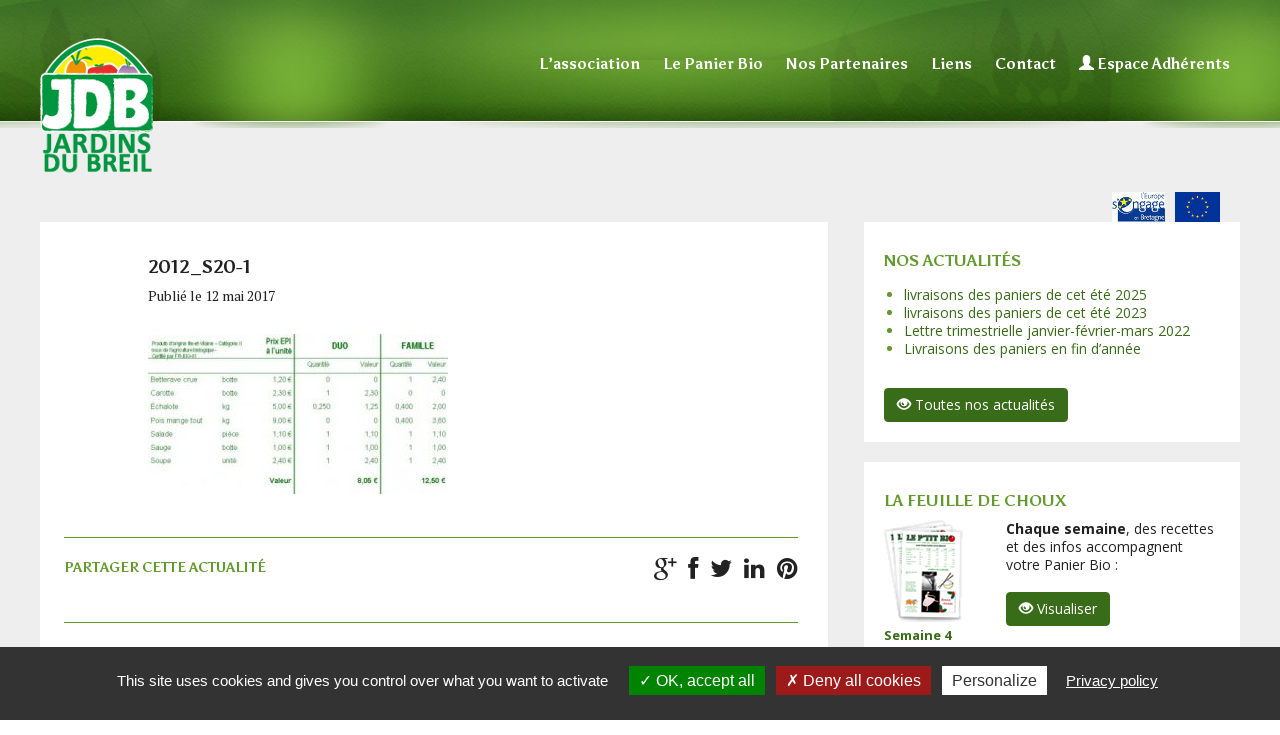

--- FILE ---
content_type: text/html; charset=UTF-8
request_url: https://www.jardinsdubreil.fr/magazine/2012-semaine-20/2012_s20-1/
body_size: 15024
content:
<!DOCTYPE HTML>
<html lang="fr-FR">
<head>
<title>  2012_S20-1 | Jardins du Breil</title>
<meta charset="UTF-8">
<meta name="viewport" content="width=device-width, initial-scale=1">
<link rel="shortcut icon" href="https://www.jardinsdubreil.fr/wp-content/uploads/2017/04/favicon128.png">
<link rel="apple-touch-icon" href="https://www.jardinsdubreil.fr/wp-content/uploads/2017/04/favicon57.png" type="image/png">
<link rel="apple-touch-icon" sizes="72x72" href="https://www.jardinsdubreil.fr/wp-content/uploads/2017/04/favicon72.png" type="image/png">
<link rel="apple-touch-icon" sizes="114x114" href="https://www.jardinsdubreil.fr/wp-content/uploads/2017/04/favicon114.png" type="image/png">
<link rel="apple-touch-icon" sizes="144x144" href="https://www.jardinsdubreil.fr/wp-content/uploads/2017/04/favicon114.png" type="image/png">
<!--[if lt IE 9]>
<script>
	document.createElement('header');
	document.createElement('nav');
	document.createElement('section');
	document.createElement('article');
	document.createElement('aside');
	document.createElement('footer');
	document.createElement('video');
	document.createElement('audio');
</script>
<![endif]-->
<meta name='robots' content='max-image-preview:large' />
<link rel='dns-prefetch' href='//js.stripe.com' />
<link rel='dns-prefetch' href='//fonts.googleapis.com' />
<link rel="alternate" type="application/rss+xml" title="Jardins du Breil &raquo; Flux" href="https://www.jardinsdubreil.fr/feed/" />
<link rel="alternate" type="application/rss+xml" title="Jardins du Breil &raquo; Flux des commentaires" href="https://www.jardinsdubreil.fr/comments/feed/" />
<link rel="alternate" type="application/rss+xml" title="Jardins du Breil &raquo; 2012_S20-1 Flux des commentaires" href="https://www.jardinsdubreil.fr/magazine/2012-semaine-20/2012_s20-1/feed/" />
<link rel="alternate" title="oEmbed (JSON)" type="application/json+oembed" href="https://www.jardinsdubreil.fr/wp-json/oembed/1.0/embed?url=https%3A%2F%2Fwww.jardinsdubreil.fr%2Fmagazine%2F2012-semaine-20%2F2012_s20-1%2F" />
<link rel="alternate" title="oEmbed (XML)" type="text/xml+oembed" href="https://www.jardinsdubreil.fr/wp-json/oembed/1.0/embed?url=https%3A%2F%2Fwww.jardinsdubreil.fr%2Fmagazine%2F2012-semaine-20%2F2012_s20-1%2F&#038;format=xml" />
<style id='wp-img-auto-sizes-contain-inline-css' type='text/css'>
img:is([sizes=auto i],[sizes^="auto," i]){contain-intrinsic-size:3000px 1500px}
/*# sourceURL=wp-img-auto-sizes-contain-inline-css */
</style>
<link rel='stylesheet' id='events-css' href='https://www.jardinsdubreil.fr/wp-content/plugins/jdb_evenement/css/jdb_evenement.css?ver=6.9' type='text/css' media='all' />
<link rel='stylesheet' id='validate-engine-css-css' href='https://www.jardinsdubreil.fr/wp-content/plugins/wysija-newsletters/css/validationEngine.jquery.css?ver=2.13' type='text/css' media='all' />
<link rel='stylesheet' id='fbuilder_frontend_css-css' href='https://www.jardinsdubreil.fr/wp-content/plugins/frontend_builder/css/compress/frontend.css?ver=6.9' type='text/css' media='all' />
<link rel='stylesheet' id='bootstrap-css' href='https://www.jardinsdubreil.fr/wp-content/themes/MementoWP_child/bootstrap/css/bootstrap.min.css?ver=3.3.7' type='text/css' media='all' />
<style id='wp-emoji-styles-inline-css' type='text/css'>

	img.wp-smiley, img.emoji {
		display: inline !important;
		border: none !important;
		box-shadow: none !important;
		height: 1em !important;
		width: 1em !important;
		margin: 0 0.07em !important;
		vertical-align: -0.1em !important;
		background: none !important;
		padding: 0 !important;
	}
/*# sourceURL=wp-emoji-styles-inline-css */
</style>
<link rel='stylesheet' id='wp-block-library-css' href='https://www.jardinsdubreil.fr/wp-includes/css/dist/block-library/style.min.css?ver=6.9' type='text/css' media='all' />
<style id='global-styles-inline-css' type='text/css'>
:root{--wp--preset--aspect-ratio--square: 1;--wp--preset--aspect-ratio--4-3: 4/3;--wp--preset--aspect-ratio--3-4: 3/4;--wp--preset--aspect-ratio--3-2: 3/2;--wp--preset--aspect-ratio--2-3: 2/3;--wp--preset--aspect-ratio--16-9: 16/9;--wp--preset--aspect-ratio--9-16: 9/16;--wp--preset--color--black: #000000;--wp--preset--color--cyan-bluish-gray: #abb8c3;--wp--preset--color--white: #ffffff;--wp--preset--color--pale-pink: #f78da7;--wp--preset--color--vivid-red: #cf2e2e;--wp--preset--color--luminous-vivid-orange: #ff6900;--wp--preset--color--luminous-vivid-amber: #fcb900;--wp--preset--color--light-green-cyan: #7bdcb5;--wp--preset--color--vivid-green-cyan: #00d084;--wp--preset--color--pale-cyan-blue: #8ed1fc;--wp--preset--color--vivid-cyan-blue: #0693e3;--wp--preset--color--vivid-purple: #9b51e0;--wp--preset--gradient--vivid-cyan-blue-to-vivid-purple: linear-gradient(135deg,rgb(6,147,227) 0%,rgb(155,81,224) 100%);--wp--preset--gradient--light-green-cyan-to-vivid-green-cyan: linear-gradient(135deg,rgb(122,220,180) 0%,rgb(0,208,130) 100%);--wp--preset--gradient--luminous-vivid-amber-to-luminous-vivid-orange: linear-gradient(135deg,rgb(252,185,0) 0%,rgb(255,105,0) 100%);--wp--preset--gradient--luminous-vivid-orange-to-vivid-red: linear-gradient(135deg,rgb(255,105,0) 0%,rgb(207,46,46) 100%);--wp--preset--gradient--very-light-gray-to-cyan-bluish-gray: linear-gradient(135deg,rgb(238,238,238) 0%,rgb(169,184,195) 100%);--wp--preset--gradient--cool-to-warm-spectrum: linear-gradient(135deg,rgb(74,234,220) 0%,rgb(151,120,209) 20%,rgb(207,42,186) 40%,rgb(238,44,130) 60%,rgb(251,105,98) 80%,rgb(254,248,76) 100%);--wp--preset--gradient--blush-light-purple: linear-gradient(135deg,rgb(255,206,236) 0%,rgb(152,150,240) 100%);--wp--preset--gradient--blush-bordeaux: linear-gradient(135deg,rgb(254,205,165) 0%,rgb(254,45,45) 50%,rgb(107,0,62) 100%);--wp--preset--gradient--luminous-dusk: linear-gradient(135deg,rgb(255,203,112) 0%,rgb(199,81,192) 50%,rgb(65,88,208) 100%);--wp--preset--gradient--pale-ocean: linear-gradient(135deg,rgb(255,245,203) 0%,rgb(182,227,212) 50%,rgb(51,167,181) 100%);--wp--preset--gradient--electric-grass: linear-gradient(135deg,rgb(202,248,128) 0%,rgb(113,206,126) 100%);--wp--preset--gradient--midnight: linear-gradient(135deg,rgb(2,3,129) 0%,rgb(40,116,252) 100%);--wp--preset--font-size--small: 13px;--wp--preset--font-size--medium: 20px;--wp--preset--font-size--large: 36px;--wp--preset--font-size--x-large: 42px;--wp--preset--spacing--20: 0.44rem;--wp--preset--spacing--30: 0.67rem;--wp--preset--spacing--40: 1rem;--wp--preset--spacing--50: 1.5rem;--wp--preset--spacing--60: 2.25rem;--wp--preset--spacing--70: 3.38rem;--wp--preset--spacing--80: 5.06rem;--wp--preset--shadow--natural: 6px 6px 9px rgba(0, 0, 0, 0.2);--wp--preset--shadow--deep: 12px 12px 50px rgba(0, 0, 0, 0.4);--wp--preset--shadow--sharp: 6px 6px 0px rgba(0, 0, 0, 0.2);--wp--preset--shadow--outlined: 6px 6px 0px -3px rgb(255, 255, 255), 6px 6px rgb(0, 0, 0);--wp--preset--shadow--crisp: 6px 6px 0px rgb(0, 0, 0);}:where(.is-layout-flex){gap: 0.5em;}:where(.is-layout-grid){gap: 0.5em;}body .is-layout-flex{display: flex;}.is-layout-flex{flex-wrap: wrap;align-items: center;}.is-layout-flex > :is(*, div){margin: 0;}body .is-layout-grid{display: grid;}.is-layout-grid > :is(*, div){margin: 0;}:where(.wp-block-columns.is-layout-flex){gap: 2em;}:where(.wp-block-columns.is-layout-grid){gap: 2em;}:where(.wp-block-post-template.is-layout-flex){gap: 1.25em;}:where(.wp-block-post-template.is-layout-grid){gap: 1.25em;}.has-black-color{color: var(--wp--preset--color--black) !important;}.has-cyan-bluish-gray-color{color: var(--wp--preset--color--cyan-bluish-gray) !important;}.has-white-color{color: var(--wp--preset--color--white) !important;}.has-pale-pink-color{color: var(--wp--preset--color--pale-pink) !important;}.has-vivid-red-color{color: var(--wp--preset--color--vivid-red) !important;}.has-luminous-vivid-orange-color{color: var(--wp--preset--color--luminous-vivid-orange) !important;}.has-luminous-vivid-amber-color{color: var(--wp--preset--color--luminous-vivid-amber) !important;}.has-light-green-cyan-color{color: var(--wp--preset--color--light-green-cyan) !important;}.has-vivid-green-cyan-color{color: var(--wp--preset--color--vivid-green-cyan) !important;}.has-pale-cyan-blue-color{color: var(--wp--preset--color--pale-cyan-blue) !important;}.has-vivid-cyan-blue-color{color: var(--wp--preset--color--vivid-cyan-blue) !important;}.has-vivid-purple-color{color: var(--wp--preset--color--vivid-purple) !important;}.has-black-background-color{background-color: var(--wp--preset--color--black) !important;}.has-cyan-bluish-gray-background-color{background-color: var(--wp--preset--color--cyan-bluish-gray) !important;}.has-white-background-color{background-color: var(--wp--preset--color--white) !important;}.has-pale-pink-background-color{background-color: var(--wp--preset--color--pale-pink) !important;}.has-vivid-red-background-color{background-color: var(--wp--preset--color--vivid-red) !important;}.has-luminous-vivid-orange-background-color{background-color: var(--wp--preset--color--luminous-vivid-orange) !important;}.has-luminous-vivid-amber-background-color{background-color: var(--wp--preset--color--luminous-vivid-amber) !important;}.has-light-green-cyan-background-color{background-color: var(--wp--preset--color--light-green-cyan) !important;}.has-vivid-green-cyan-background-color{background-color: var(--wp--preset--color--vivid-green-cyan) !important;}.has-pale-cyan-blue-background-color{background-color: var(--wp--preset--color--pale-cyan-blue) !important;}.has-vivid-cyan-blue-background-color{background-color: var(--wp--preset--color--vivid-cyan-blue) !important;}.has-vivid-purple-background-color{background-color: var(--wp--preset--color--vivid-purple) !important;}.has-black-border-color{border-color: var(--wp--preset--color--black) !important;}.has-cyan-bluish-gray-border-color{border-color: var(--wp--preset--color--cyan-bluish-gray) !important;}.has-white-border-color{border-color: var(--wp--preset--color--white) !important;}.has-pale-pink-border-color{border-color: var(--wp--preset--color--pale-pink) !important;}.has-vivid-red-border-color{border-color: var(--wp--preset--color--vivid-red) !important;}.has-luminous-vivid-orange-border-color{border-color: var(--wp--preset--color--luminous-vivid-orange) !important;}.has-luminous-vivid-amber-border-color{border-color: var(--wp--preset--color--luminous-vivid-amber) !important;}.has-light-green-cyan-border-color{border-color: var(--wp--preset--color--light-green-cyan) !important;}.has-vivid-green-cyan-border-color{border-color: var(--wp--preset--color--vivid-green-cyan) !important;}.has-pale-cyan-blue-border-color{border-color: var(--wp--preset--color--pale-cyan-blue) !important;}.has-vivid-cyan-blue-border-color{border-color: var(--wp--preset--color--vivid-cyan-blue) !important;}.has-vivid-purple-border-color{border-color: var(--wp--preset--color--vivid-purple) !important;}.has-vivid-cyan-blue-to-vivid-purple-gradient-background{background: var(--wp--preset--gradient--vivid-cyan-blue-to-vivid-purple) !important;}.has-light-green-cyan-to-vivid-green-cyan-gradient-background{background: var(--wp--preset--gradient--light-green-cyan-to-vivid-green-cyan) !important;}.has-luminous-vivid-amber-to-luminous-vivid-orange-gradient-background{background: var(--wp--preset--gradient--luminous-vivid-amber-to-luminous-vivid-orange) !important;}.has-luminous-vivid-orange-to-vivid-red-gradient-background{background: var(--wp--preset--gradient--luminous-vivid-orange-to-vivid-red) !important;}.has-very-light-gray-to-cyan-bluish-gray-gradient-background{background: var(--wp--preset--gradient--very-light-gray-to-cyan-bluish-gray) !important;}.has-cool-to-warm-spectrum-gradient-background{background: var(--wp--preset--gradient--cool-to-warm-spectrum) !important;}.has-blush-light-purple-gradient-background{background: var(--wp--preset--gradient--blush-light-purple) !important;}.has-blush-bordeaux-gradient-background{background: var(--wp--preset--gradient--blush-bordeaux) !important;}.has-luminous-dusk-gradient-background{background: var(--wp--preset--gradient--luminous-dusk) !important;}.has-pale-ocean-gradient-background{background: var(--wp--preset--gradient--pale-ocean) !important;}.has-electric-grass-gradient-background{background: var(--wp--preset--gradient--electric-grass) !important;}.has-midnight-gradient-background{background: var(--wp--preset--gradient--midnight) !important;}.has-small-font-size{font-size: var(--wp--preset--font-size--small) !important;}.has-medium-font-size{font-size: var(--wp--preset--font-size--medium) !important;}.has-large-font-size{font-size: var(--wp--preset--font-size--large) !important;}.has-x-large-font-size{font-size: var(--wp--preset--font-size--x-large) !important;}
/*# sourceURL=global-styles-inline-css */
</style>

<style id='classic-theme-styles-inline-css' type='text/css'>
/*! This file is auto-generated */
.wp-block-button__link{color:#fff;background-color:#32373c;border-radius:9999px;box-shadow:none;text-decoration:none;padding:calc(.667em + 2px) calc(1.333em + 2px);font-size:1.125em}.wp-block-file__button{background:#32373c;color:#fff;text-decoration:none}
/*# sourceURL=/wp-includes/css/classic-themes.min.css */
</style>
<link rel='stylesheet' id='flexslider-css' href='https://www.jardinsdubreil.fr/wp-content/plugins/bennyweb_slider/css/flexslider.css?ver=1.0.0' type='text/css' media='all' />
<link rel='stylesheet' id='bennyweb_slider-css' href='https://www.jardinsdubreil.fr/wp-content/plugins/bennyweb_slider/css/bennyweb_slider.css?ver=6.9' type='text/css' media='all' />
<link rel='stylesheet' id='contact-form-7-css' href='https://www.jardinsdubreil.fr/wp-content/plugins/contact-form-7/includes/css/styles.css?ver=6.1.4' type='text/css' media='all' />
<link rel='stylesheet' id='events-manager-css' href='https://www.jardinsdubreil.fr/wp-content/plugins/events-manager/includes/css/events-manager.min.css?ver=7.2.3.1' type='text/css' media='all' />
<style id='events-manager-inline-css' type='text/css'>
body .em { --font-family : inherit; --font-weight : inherit; --font-size : 1em; --line-height : inherit; }
/*# sourceURL=events-manager-inline-css */
</style>
<link rel='stylesheet' id='wpecpp-css' href='https://www.jardinsdubreil.fr/wp-content/plugins/wp-ecommerce-paypal/assets/css/wpecpp.css?ver=2.0.3' type='text/css' media='all' />
<link rel='stylesheet' id='mmnt-style-css' href='https://www.jardinsdubreil.fr/wp-content/themes/MementoWP_child/style.css?ver=6.9' type='text/css' media='all' />
<link rel='stylesheet' id='mmnt-br0font-css' href='https://www.jardinsdubreil.fr/wp-content/themes/MementoWP/fonts/br0font/br0font.css?ver=6.9' type='text/css' media='all' />
<link rel='stylesheet' id='mmnt-mmnt-css' href='https://www.jardinsdubreil.fr/wp-content/themes/MementoWP/fonts/darkone/darkone.css?ver=6.9' type='text/css' media='all' />
<link rel='stylesheet' id='mmnt-swipe-css' href='https://www.jardinsdubreil.fr/wp-content/themes/MementoWP/js/swipebox/source/swipebox.css?ver=6.9' type='text/css' media='all' />
<link rel='stylesheet' id='mmnt-font-1-css' href='https://fonts.googleapis.com/css?family=Open+Sans%3A100%2C200%2C300%2C300italic%2C400%2C400italic%2C500%2C500italic%2C600%2C700%2C700italic%2C800&#038;subset=all&#038;ver=6.9' type='text/css' media='all' />
<link rel='stylesheet' id='mmnt-font-2-css' href='https://fonts.googleapis.com/css?family=Asul%3A100%2C200%2C300%2C300italic%2C400%2C400italic%2C500%2C500italic%2C600%2C700%2C700italic%2C800&#038;subset=all&#038;ver=6.9' type='text/css' media='all' />
<link rel='stylesheet' id='mmnt-font-3-css' href='https://fonts.googleapis.com/css?family=PT+Serif%3A100%2C200%2C300%2C300italic%2C400%2C400italic%2C500%2C500italic%2C600%2C700%2C700italic%2C800&#038;subset=all&#038;ver=6.9' type='text/css' media='all' />
<link rel='stylesheet' id='socialbro-css' href='https://www.jardinsdubreil.fr/wp-content/themes/MementoWP/widgets/socialbro/socialbro.css?ver=6.9' type='text/css' media='all' />
<script type="text/javascript" src="https://www.jardinsdubreil.fr/wp-includes/js/jquery/jquery.min.js?ver=3.7.1" id="jquery-core-js"></script>
<script type="text/javascript" src="https://www.jardinsdubreil.fr/wp-includes/js/jquery/jquery-migrate.min.js?ver=3.4.1" id="jquery-migrate-js"></script>
<script type="text/javascript" src="https://www.jardinsdubreil.fr/wp-includes/js/jquery/ui/core.min.js?ver=1.13.3" id="jquery-ui-core-js"></script>
<script type="text/javascript" src="https://www.jardinsdubreil.fr/wp-includes/js/jquery/ui/mouse.min.js?ver=1.13.3" id="jquery-ui-mouse-js"></script>
<script type="text/javascript" src="https://www.jardinsdubreil.fr/wp-includes/js/jquery/ui/sortable.min.js?ver=1.13.3" id="jquery-ui-sortable-js"></script>
<script type="text/javascript" src="https://www.jardinsdubreil.fr/wp-includes/js/jquery/ui/draggable.min.js?ver=1.13.3" id="jquery-ui-draggable-js"></script>
<script type="text/javascript" src="https://www.jardinsdubreil.fr/wp-includes/js/jquery/ui/datepicker.min.js?ver=1.13.3" id="jquery-ui-datepicker-js"></script>
<script type="text/javascript" id="jquery-ui-datepicker-js-after">
/* <![CDATA[ */
jQuery(function(jQuery){jQuery.datepicker.setDefaults({"closeText":"Fermer","currentText":"Aujourd\u2019hui","monthNames":["janvier","f\u00e9vrier","mars","avril","mai","juin","juillet","ao\u00fbt","septembre","octobre","novembre","d\u00e9cembre"],"monthNamesShort":["Jan","F\u00e9v","Mar","Avr","Mai","Juin","Juil","Ao\u00fbt","Sep","Oct","Nov","D\u00e9c"],"nextText":"Suivant","prevText":"Pr\u00e9c\u00e9dent","dayNames":["dimanche","lundi","mardi","mercredi","jeudi","vendredi","samedi"],"dayNamesShort":["dim","lun","mar","mer","jeu","ven","sam"],"dayNamesMin":["D","L","M","M","J","V","S"],"dateFormat":"d MM yy","firstDay":1,"isRTL":false});});
//# sourceURL=jquery-ui-datepicker-js-after
/* ]]> */
</script>
<script type="text/javascript" src="https://www.jardinsdubreil.fr/wp-content/plugins/bennyweb_slider/js/jquery.easing.js?ver=1.0.0" id="jquery.easing-js"></script>
<script type="text/javascript" src="https://www.jardinsdubreil.fr/wp-content/plugins/bennyweb_slider/js/jquery.flexslider.js?ver=1.0.0" id="jquery.flexslider-js"></script>
<script type="text/javascript" src="https://www.jardinsdubreil.fr/wp-content/plugins/bennyweb_slider/js/jquery.mousewheel.js?ver=1.0.0" id="jquery.mousewheel-js"></script>
<script type="text/javascript" src="https://www.jardinsdubreil.fr/wp-content/plugins/bennyweb_slider/js/modernizr.js?ver=1.0.0" id="modernizr-js"></script>
<script type="text/javascript" src="https://www.jardinsdubreil.fr/wp-content/plugins/bennyweb_slider/js/bennyweb_slider.js?ver=20260121035401" id="bennyweb_slider-js"></script>
<script type="text/javascript" src="https://www.jardinsdubreil.fr/wp-includes/js/jquery/ui/resizable.min.js?ver=1.13.3" id="jquery-ui-resizable-js"></script>
<script type="text/javascript" src="https://www.jardinsdubreil.fr/wp-includes/js/jquery/ui/controlgroup.min.js?ver=1.13.3" id="jquery-ui-controlgroup-js"></script>
<script type="text/javascript" src="https://www.jardinsdubreil.fr/wp-includes/js/jquery/ui/checkboxradio.min.js?ver=1.13.3" id="jquery-ui-checkboxradio-js"></script>
<script type="text/javascript" src="https://www.jardinsdubreil.fr/wp-includes/js/jquery/ui/button.min.js?ver=1.13.3" id="jquery-ui-button-js"></script>
<script type="text/javascript" src="https://www.jardinsdubreil.fr/wp-includes/js/jquery/ui/dialog.min.js?ver=1.13.3" id="jquery-ui-dialog-js"></script>
<script type="text/javascript" id="events-manager-js-extra">
/* <![CDATA[ */
var EM = {"ajaxurl":"https://www.jardinsdubreil.fr/wp-admin/admin-ajax.php","locationajaxurl":"https://www.jardinsdubreil.fr/wp-admin/admin-ajax.php?action=locations_search","firstDay":"1","locale":"fr","dateFormat":"yy-mm-dd","ui_css":"https://www.jardinsdubreil.fr/wp-content/plugins/events-manager/includes/css/jquery-ui/build.min.css","show24hours":"1","is_ssl":"1","autocomplete_limit":"10","calendar":{"breakpoints":{"small":560,"medium":908,"large":false},"month_format":"M Y"},"phone":"","datepicker":{"format":"d/m/Y","locale":"fr"},"search":{"breakpoints":{"small":650,"medium":850,"full":false}},"url":"https://www.jardinsdubreil.fr/wp-content/plugins/events-manager","assets":{"input.em-uploader":{"js":{"em-uploader":{"url":"https://www.jardinsdubreil.fr/wp-content/plugins/events-manager/includes/js/em-uploader.js?v=7.2.3.1","event":"em_uploader_ready"}}},".em-event-editor":{"js":{"event-editor":{"url":"https://www.jardinsdubreil.fr/wp-content/plugins/events-manager/includes/js/events-manager-event-editor.js?v=7.2.3.1","event":"em_event_editor_ready"}},"css":{"event-editor":"https://www.jardinsdubreil.fr/wp-content/plugins/events-manager/includes/css/events-manager-event-editor.min.css?v=7.2.3.1"}},".em-recurrence-sets, .em-timezone":{"js":{"luxon":{"url":"luxon/luxon.js?v=7.2.3.1","event":"em_luxon_ready"}}},".em-booking-form, #em-booking-form, .em-booking-recurring, .em-event-booking-form":{"js":{"em-bookings":{"url":"https://www.jardinsdubreil.fr/wp-content/plugins/events-manager/includes/js/bookingsform.js?v=7.2.3.1","event":"em_booking_form_js_loaded"}}},"#em-opt-archetypes":{"js":{"archetypes":"https://www.jardinsdubreil.fr/wp-content/plugins/events-manager/includes/js/admin-archetype-editor.js?v=7.2.3.1","archetypes_ms":"https://www.jardinsdubreil.fr/wp-content/plugins/events-manager/includes/js/admin-archetypes.js?v=7.2.3.1","qs":"qs/qs.js?v=7.2.3.1"}}},"cached":"","bookingInProgress":"Veuillez patienter pendant que la r\u00e9servation est soumise.","tickets_save":"Enregistrer le billet","bookingajaxurl":"https://www.jardinsdubreil.fr/wp-admin/admin-ajax.php","bookings_export_save":"Exporter les r\u00e9servations","bookings_settings_save":"Enregistrer","booking_delete":"Confirmez-vous vouloir le supprimer\u00a0?","booking_offset":"30","bookings":{"submit_button":{"text":{"default":"Envoyer votre demande de r ","free":"Envoyer votre demande de r ","payment":"Envoyer votre demande de r ","processing":"Processing ..."}},"update_listener":""},"bb_full":"Complet","bb_book":"R ","bb_booking":"R ","bb_booked":"R ","bb_error":"R ","bb_cancel":"Annuler","bb_canceling":"Annulation...","bb_cancelled":"Annul ","bb_cancel_error":"Annulation erreur. R ","txt_search":"Recherche","txt_searching":"Recherche en cours\u2026","txt_loading":"Chargement en cours\u2026"};
//# sourceURL=events-manager-js-extra
/* ]]> */
</script>
<script type="text/javascript" src="https://www.jardinsdubreil.fr/wp-content/plugins/events-manager/includes/js/events-manager.js?ver=7.2.3.1" id="events-manager-js"></script>
<script type="text/javascript" src="https://www.jardinsdubreil.fr/wp-content/plugins/events-manager/includes/external/flatpickr/l10n/fr.js?ver=7.2.3.1" id="em-flatpickr-localization-js"></script>
<link rel="https://api.w.org/" href="https://www.jardinsdubreil.fr/wp-json/" /><link rel="alternate" title="JSON" type="application/json" href="https://www.jardinsdubreil.fr/wp-json/wp/v2/media/2321" /><link rel="EditURI" type="application/rsd+xml" title="RSD" href="https://www.jardinsdubreil.fr/xmlrpc.php?rsd" />
<meta name="generator" content="WordPress 6.9" />
<link rel="canonical" href="https://www.jardinsdubreil.fr/magazine/2012-semaine-20/2012_s20-1/" />
<link rel='shortlink' href='https://www.jardinsdubreil.fr/?p=2321' />
        <script src="https://www.jardinsdubreil.fr/wp-content/plugins/bennyweb_cookie/js/tarteaucitron.js-master/tarteaucitron.js"></script>
		<link rel="stylesheet" href="https://www.jardinsdubreil.fr/wp-content/plugins/bennyweb_cookie/css/bennyweb_cookie.css">
        <script type="text/javascript">
       
       // tarteaucitron
        tarteaucitron.init({
          "privacyUrl": "https://www.jardinsdubreil.fr/politique-de-cookies/",

          "hashtag": "#tarteaucitron", /* Open the panel with this hashtag */
          "cookieName": "tarteaucitron", /* Cookie name */

          "orientation": "bottom", /* Banner position (top - bottom) */

          "showAlertSmall": false, /* Show the small banner on bottom right */
          "cookieslist": false, /* Show the cookie list */

          "closePopup": false, /* Show a close X on the banner */

          "showIcon": false, /* Show cookie icon to manage cookies */
          "iconPosition": "BottomRight", /* BottomRight, BottomLeft, TopRight and TopLeft */

          "adblocker": false, /* Show a Warning if an adblocker is detected */

          "DenyAllCta" : true, /* Show the deny all button */
          "AcceptAllCta" : true, /* Show the accept all button when highPrivacy on */
          "highPrivacy": true, /* HIGHLY RECOMMANDED Disable auto consent */

          "handleBrowserDNTRequest": false, /* If Do Not Track == 1, disallow all */

          "removeCredit": true, /* Remove credit link */
          "moreInfoLink": true, /* Show more info link */

          "useExternalCss": false, /* If false, the tarteaucitron.css file will be loaded */
          "useExternalJs": false, /* If false, the tarteaucitron.js file will be loaded */

          //"cookieDomain": ".my-multisite-domaine.fr", /* Shared cookie for multisite */

          "readmoreLink": "Politique de cookies", /* Change the default readmore link */

          "mandatory": true, /* Show a message about mandatory cookies */
        });

        
        
                // analytics
        tarteaucitron.user.analyticsUa = 'UA-158768406-1';
        tarteaucitron.user.analyticsMore = function () { };
        (tarteaucitron.job = tarteaucitron.job || []).push('analytics');
        		
				
				// facebook
        (tarteaucitron.job = tarteaucitron.job || []).push('facebooklikebox');
				
				
        				
		
        </script>
        
<style>	
</style>
<style>
#fbuilder_content_wrapper .fbuilder_row > div:last-child, .anivia_row > div:last-child,  #fbuilder_wrapper.fbuilder_wrapper_one-fourth-right-sidebar, #fbuilder_wrapper.fbuilder_wrapper_one-fourth-left-sidebar, #fbuilder_wrapper.fbuilder_wrapper_one-third-right-sidebar, #fbuilder_wrapper.fbuilder_wrapper_one-third-left-sidebar {
	margin: 0px -18px;
}

.fbuilder_column.fbuilder_column-1-1, .fbuilder_column.fbuilder_column-1-2, .fbuilder_column.fbuilder_column-1-3, .fbuilder_column.fbuilder_column-2-3, .fbuilder_sidebar.fbuilder_one-fourth-right-sidebar, .fbuilder_sidebar.fbuilder_one-fourth-left-sidebar, .fbuilder_sidebar.fbuilder_one-third-right-sidebar, .fbuilder_sidebar.fbuilder_one-third-left-sidebar, .fbuilder_column.fbuilder_column-1-4, .fbuilder_column.fbuilder_column-3-4, .fbuilder_column.fbuilder_column-1-5, .fbuilder_column.fbuilder_column-2-5, .fbuilder_column.fbuilder_column-3-5, .fbuilder_column.fbuilder_column-4-5, .fbuilder_wrapper_one-fourth-left-sidebar #fbuilder_content_wrapper, .fbuilder_wrapper_one-third-left-sidebar #fbuilder_content_wrapper, .fbuilder_wrapper_one-fourth-right-sidebar #fbuilder_content_wrapper, .fbuilder_wrapper_one-third-right-sidebar #fbuilder_content_wrapper{
	border-right:18px solid transparent;
	border-left:18px solid transparent;
}



@media screen and (max-width: 1200px) {

	#fbuilder_content_wrapper .fbuilder_row > div:last-child, .anivia_row > div:last-child,  #fbuilder_wrapper.fbuilder_wrapper_one-fourth-right-sidebar, #fbuilder_wrapper.fbuilder_wrapper_one-fourth-left-sidebar, #fbuilder_wrapper.fbuilder_wrapper_one-third-right-sidebar, #fbuilder_wrapper.fbuilder_wrapper_one-third-left-sidebar {
		margin: 0px -9px;
	}
	.fbuilder_column.fbuilder_column-1-1, .fbuilder_column.fbuilder_column-1-2, .fbuilder_column.fbuilder_column-1-3, .fbuilder_column.fbuilder_column-2-3, .fbuilder_sidebar.fbuilder_one-fourth-right-sidebar, .fbuilder_sidebar.fbuilder_one-fourth-left-sidebar, .fbuilder_sidebar.fbuilder_one-third-right-sidebar, .fbuilder_sidebar.fbuilder_one-third-left-sidebar, .fbuilder_column.fbuilder_column-1-4, .fbuilder_column.fbuilder_column-3-4, .fbuilder_column.fbuilder_column-1-5, .fbuilder_column.fbuilder_column-2-5, .fbuilder_column.fbuilder_column-3-5, .fbuilder_column.fbuilder_column-4-5, .fbuilder_wrapper_one-fourth-left-sidebar #fbuilder_content_wrapper, .fbuilder_wrapper_one-third-left-sidebar #fbuilder_content_wrapper, .fbuilder_wrapper_one-fourth-right-sidebar #fbuilder_content_wrapper, .fbuilder_wrapper_one-third-right-sidebar #fbuilder_content_wrapper{
		border-right:9px solid transparent;
		border-left:9px solid transparent;
	}
}
@media screen and (max-width: 768px) {
	#fbuilder_content_wrapper .fbuilder_row > div:last-child, .anivia_row > div:last-child,  #fbuilder_wrapper.fbuilder_wrapper_one-fourth-right-sidebar, #fbuilder_wrapper.fbuilder_wrapper_one-fourth-left-sidebar, #fbuilder_wrapper.fbuilder_wrapper_one-third-right-sidebar, #fbuilder_wrapper.fbuilder_wrapper_one-third-left-sidebar {
		margin: 0px -6px;
	}

	.fbuilder_column.fbuilder_column-1-1, .fbuilder_column.fbuilder_column-1-2, .fbuilder_column.fbuilder_column-1-3, .fbuilder_column.fbuilder_column-2-3, .fbuilder_sidebar.fbuilder_one-fourth-right-sidebar, .fbuilder_sidebar.fbuilder_one-fourth-left-sidebar, .fbuilder_sidebar.fbuilder_one-third-right-sidebar, .fbuilder_sidebar.fbuilder_one-third-left-sidebar, .fbuilder_column.fbuilder_column-1-4, .fbuilder_column.fbuilder_column-3-4, .fbuilder_column.fbuilder_column-1-5, .fbuilder_column.fbuilder_column-2-5, .fbuilder_column.fbuilder_column-3-5, .fbuilder_column.fbuilder_column-4-5, .fbuilder_wrapper_one-fourth-left-sidebar #fbuilder_content_wrapper, .fbuilder_wrapper_one-third-left-sidebar #fbuilder_content_wrapper, .fbuilder_wrapper_one-fourth-right-sidebar #fbuilder_content_wrapper, .fbuilder_wrapper_one-third-right-sidebar #fbuilder_content_wrapper{
		border-right:6px solid transparent;
		border-left:6px solid transparent;
	}
}
@media screen and (max-width: 640px) {
	.fbuilder_column.fbuilder_column-1-1, .fbuilder_column.fbuilder_column-1-2, .fbuilder_column.fbuilder_column-1-3, .fbuilder_column.fbuilder_column-2-3, .fbuilder_sidebar.fbuilder_one-fourth-right-sidebar, .fbuilder_sidebar.fbuilder_one-fourth-left-sidebar, .fbuilder_sidebar.fbuilder_one-third-right-sidebar, .fbuilder_sidebar.fbuilder_one-third-left-sidebar, .fbuilder_column.fbuilder_column-1-4, .fbuilder_column.fbuilder_column-3-4, .fbuilder_column.fbuilder_column-1-5, .fbuilder_column.fbuilder_column-2-5, .fbuilder_column.fbuilder_column-3-5, .fbuilder_column.fbuilder_column-4-5, .fbuilder_wrapper_one-fourth-left-sidebar #fbuilder_content_wrapper, .fbuilder_wrapper_one-third-left-sidebar #fbuilder_content_wrapper, .fbuilder_wrapper_one-fourth-right-sidebar #fbuilder_content_wrapper, .fbuilder_wrapper_one-third-right-sidebar #fbuilder_content_wrapper{
		width:100%;
		border-width:0;
	}
	.frb_pricing_column_label {
		display:none;
	}
	.frb_pricing_container_1col table {
		width:100% !important;
	}
	.frb_pricing_container_2col table{
		width:200% !important;
	}
	.frb_pricing_container_3col table{
		width:300% !important;
	}
	.frb_pricing_container_4col table{
		width:400% !important;
	}
	.frb_pricing_container_5col table{
		width:500% !important;
	}
	.frb_pricing_table td {
		border-right:0 !important;
	}
	#fbuilder_content_wrapper .fbuilder_row > div:last-child, .anivia_row > div:last-child,  .fbuilder_wrapper_one-third-left-sidebar .fbuilder_row, .fbuilder_wrapper_one-third-right-sidebar .fbuilder_row, .fbuilder_wrapper_one-fourth-left-sidebar .fbuilder_row, .fbuilder_wrapper_one-fourth-right-sidebar .fbuilder_row, .fbuilder_row_controls  {
		margin: 0px;
	}
	.frb_pricing_controls,
	.frb_pricing_section_responsive,
	.frb_pricing_label_responsive {
		display:block;
	}


}



</style>
<style type='text/css'>
.mmnt_container, body.mmnt_boxed #mmnt_wrapper, .social_header, .header_wrapper nav li.menu-item.has_sidebar ul.navmenu_fullwidth li.sidebar_holder, .mmnt_maxwidth, .header_wrapper .menu_wrapper, .mmnt_top {max-width:1200px;width:100%;}</style>
<style id='mmnt_styles' type='text/css'>

	body {color:#222222;}
	.active.mmnt_div_main_bg {background:#396c18 !important;}body.div-nobgvideo #mmnt_wrapper{background:#ffffff;}.mmnt_div_main_bg{background:#396c18}.blog_content h3 a:hover,.menu_wrapper a:hover,.menu_wrapper>ul>li>a:hover,a,a:hover,.mmnt_empty_cart a{color:#396c18}.mmnt_div_breadcrumbs{background:#ffffff}.hover_transparent.not-transparent h4,.menu_wrapper>ul>li>a,.tabs-nav .text_color_default,.mmnt_border{border-color:#396c18!important}#mmnt_sticky,.mmnt_background{background:#ffffff}.mmnt_background_dark{background:#222222}.mmnt_dark_border,.header_holder{border-color:#222222!important}.mmnt_div_responsive #mmnt_div_header_menu,.mmnt_div_responsive #mmnt_div_header_menu>ul>li,.mmnt_pale_border,.posts_meta>div,.single .singlepost-navigation div a{border-color:#888888!important}.mmnt_div_responsive_icons a{border-color:#396c18;color:#396c18}.mmnt_div_responsive_icons a:hover{border-color:#396c18;color:#396c18}.background-color-main{background:#222222}.mmnt_div_clac{background:#ffffff;background:rgba(255,255,255,.87)}.mmnt_div_ctext,.text{color:#444444}.mmnt_div_dtext,h1,h2,h3,h4,h5,h6{color:#222222}h1 a:hover,h2 a:hover,h3 a:hover,h4 a:hover,h5 a:hover,h6 a:hover{color:#396c18}.inline-arrow-left.not-active a,.inline-arrow-right.not-active a{color:#888888 !important;}.a-inherit li>a:hover{color:#396c18}.progers-bars-wrapper .progress-full{background:#888888;color:#ffffff}.progers-bars-wrapper .progress-done{background:#396c18}.progers-bars-wrapper span.tag-place{background-color:#222222}.progers-bars-wrapper .progress-tag span.tag-place:after{border-top-color:#222222}.mmnt_search,.element-language-bar ul{color:#222222;background:#ffffff;border-color:#888888}.mmnt_search form button{background:#396c18;color:#ffffff}.mmnt_search:after{border-bottom-color:#ffffff}.element-woo-cart.hovered a.cart-contents:after{border-top-color:#ffffff}nav.social_bar{background:#ffffff}.mmnt_slider_content .mmnt_slider_meta{background:#ffffff}.tweets-list li,.widget-mmnt-cat li{border-color:#888888!important}.mmnt_hover_over .portslider_meta a,.mmnt_hover_over .portslider_meta{color:#ffffff;}.mmnt_hover_over .portslider_meta a:hover {color:#396c18;}
	.mmnt_theme_color {
		color:#396c18 !important;
	}
	.mmnt_tc_border {
		border-color:#396c18 !important;
	}
	.mmnt_tc_border > select {
		color:#222222;
	}
	.widget select {
		border-color:#222222;
		background-color:#ffffff;
	}
	.mmnt_footer_container {
		background-color:#222222;
	}
	.mmnt_icon {
		color:#ffffff;
		background-color:#222222;
	}
	.mmnt_blog .post.fbuilder_column {
		border-color:#888888;
	}
	.widget_archive li,.widget_categories li,.widget_meta li,.widget_nav_menu li,.widget_pages li,.widget_recent_comments li,.widget_recent_entries li {
		border-color:#ffffff;
		border-color:rgba(17,17,17,0.33);
	}
	.single-tags-list a, .tagcloud a, .widget_categories li a, .widget_product_categories li a, .widget a {
		border-color:#222222 !important;
		color:#222222;
	}
	.single-tags-list a:hover, .tagcloud a:hover, .widget_categories li a:hover, .widget_product_categories li a:hover {
		background-color:#222222;
		color:#ffffff;
	}
	.mmnt_post_author {
		border-color:#888888;
	}
	input,select,textarea,button{color:#222222;border-color:#222222 !important;}
	input:focus,textarea:focus,button:focus{color:#222222!important;border-color:#396c18 !important;}
	textarea {color:#888888;color:rgba(136,136,136,0.5)}
	::-webkit-input-placeholder{color:#888888!important}
	:-moz-placeholder{color:#888888!important}
	::-moz-placeholder{color:#888888!important}
	:-ms-input-placeholder{color:#888888!important}

	#respond input#submit,input[type=submit]{border-color:#222222; color:#222222;background-color:transparent;}
	#respond input#submit:hover{background-color:#396c18!important;color:#fff!important;}

	.mmnt_comment_bubble {
		background-color:#eeeeee;
	}
	.mmnt_comment_bubble:before {
		border-right-color:#eeeeee;
	}
	#comments, #comments h6.comments_title  {
		border-color:#888888;
	}
	.contact_form.comment_form .input_wrapper_select>div{border-color:#222222}
	h1 span, h2 span, h3 span, h4 span, h5 span, h6 span {
		color:#396c18;
	}

	.mmnt_nav_element a:hover, button.mmnt_submit_button:hover {
		color:#396c18;
	}
	.mmnt_search input::-webkit-input-placeholder{color:#222222!important}.mmnt_search input:-moz-placeholder{color:#222222!important}.mmnt_search input::-moz-placeholder{color:#222222!important}.mmnt_search input:-ms-input-placeholder{color:#222222!important}

	.mmnt_hover_color:hover,.team_member_module .hover_element .socials li a:hover {
		background-color:#396c18 !important;
	}
.mmnt_image_hover a.mmnt_image_hover_button:hover, a.kklike-box:hover{background-color:#396c18;}
	.inline-block.not-active {
		color:#888888 !important;
	}

	.mmnt_footer_container {color:#ffffff;}
	.header_wrapper, .header_wrapper.sticky-header{background:#222222;}
	.header_wrapper .menu_wrapper {color:#ffffff;}
	#mmnt_div_header_menu, .mmnt_footer_bottom {border-color:rgba(255,255,255,0.33);}
	.mmnt_area .mmnt_adesc {
		color:#888888;
	}
	.mmnt_div_top_nav_cat li a {
		border-color:#222222 !important;
	}
	.mmnt_div_top_nav_cat li.mmnt_div_ajax_port_selected a {
		background-color:#222222;
		color:#ffffff;
	}
	.mmnt_div_top_nav_cat li a:hover {
		background-color:#396c18 !important;
		border-color:#396c18 !important;
	}
	a.mmnt_prtvm:hover {
		background-color:#396c18 !important;
	}
	body.archive #mmnt_wrapper, body.single #mmnt_wrapper, body.search #mmnt_wrapper , body.blog #mmnt_wrapper {
		background-color:#eeeeee;
	}
	body.archive .post.fbuilder_column, body.single #mmnt_wrapper .mmnt_post, body.single .mmnt_div_featarea.mmnt_div_feat_quote, body.search .post.fbuilder_column, body.blog .post.fbuilder_column {
		background-color:#ffffff;
	}
	.mmnt_hover_over, .mmnt_image_hover {
		background-color:#222222;
	}
	li.product:hover .div_flip_wrapper_z {
		background-color:#222222;
	}
	.mmnt_pagination_wrapper li a {
		border-color:#222222;
		color:#222222;
	}
	.mmnt_pagination_wrapper li a:hover, .comment_form input[type="submit"]:hover, #respond input[type="submit"]:hover {
		background-color:#396c18;
	}
	.mmnt_pagination_wrapper li.mmnt_opaque {
		border-color:#888888;
	}
	a.mmnt_cartcont span.mmnt_cartico {
		background-color:#ffffff;
		color:#222222;
	}
	a.mmnt_cartcont:hover span.mmnt_cartico {
		background-color:#396c18;
	}

	.element-network-icons > a:hover {
		background-color:#396c18;
	}
	.mmnt_shopping_cart, .menu_wrapper ul.sub-menu {
		border-top-color:#396c18 !important;
	}
	.menu_wrapper ul.sub-menu, .mmnt_shopping_cart {background-color:#ffffff;background-color:rgba(255,255,255,0.9);color:#222222;}
	.page-template-template-onepage-php.mmnt_div_responsive .header_wrapper {
		background-color:#222222 !important;
	}

	@keyframes mmntcone{0%{background-color:#396c18}16.67%{}100%{}}
	@-webkit-keyframes mmntcone{0%{background-color:#396c18}16.67%{}100%{}}
	@keyframes mmntctwo{0%{}33.33%{}50% {background-color:#396c18}66.67%{}100%{}}
	@-webkit-keyframes mmntctwo{0%{}33.33%{}50% {background-color:#396c18}66.67%{}100%{}}
	@keyframes mmntcthree{0%{}83.33%{}100%{background-color:#396c18}}
	@-webkit-keyframes mmntcthree{0%{}83.33% {}100%{background-color:#396c18}}
	
	.mmnt_div_featarea.mmnt_div_feat_video, .mmnt_div_featarea.mmnt_div_feat_gallery {
		padding-bottom:62.5%;
	}</style>
<style id='mmnt_font_styles' type='text/css'>

	body,li.sidebar_holder{font-family:"Open Sans",serif;}
	#mmnt_div_header_menu,#form-wrap >p:first-child,#sendpress_signup #thanks,.bbp-footer,.bbp-forum-title,.bbp-header,.bbp-pagination-count,.bbp-topic-permalink,.mmnt_header_font,.footer_header .footer_counter,.menu-trigger-icon,.news_feed_tabs .tabsnav a,.shop_table.cart thead,.widget>ul>li,.woocommerce .summary .price,.woocommerce-tabs ul.tabs>li>a,.yop-poll-question,aside .product_list_widget a,aside.widget_display_stats,h1,h2,h3,h4,h5,h6,span.product_hover_text, .frb_scrl_count_digit_wrap, .frb_percentage_chart, p.logged-in-as, p.comment-notes, .widget.widget_recent_comments li a, a.mmnt_prtvm {font-family:"Asul",serif !important}
	.mmnt_area .mmnt_adesc, .mmnt_sfont, .woocommerce-ordering select, .woocommerce .price .amount, .widget.widget_recent_comments li, .tweets-list .mmnt_twdate, #respond p.logged-in-as, .widget span.amount, .widget_recent_comments li a.url {font-family:"PT Serif", serif !important;}
	</style>
		<style type="text/css" id="wp-custom-css">
			/*
.modal{
	position: absolute;
}
*/
.mmnt_footer_container{
	overflow-x: hidden;
}

.home-adherents p{
	margin-bottom: 0;
}		</style>
		    <meta http-equiv="Content-Security-Policy" content="upgrade-insecure-requests"> 
</head>
<body class="attachment wp-singular attachment-template-default single single-attachment postid-2321 attachmentid-2321 attachment-jpeg wp-theme-MementoWP wp-child-theme-MementoWP_child mmnt-layout mmnt_wide mmnt_light div-nobgvideo" >
<div id="mmnt_wrapper">

	
	<div class="header_wrapper layout-small-right mmnt_div_logo_biggest">
		<div class="header_holder">
							<a href="https://www.jardinsdubreil.fr" class="logo">
				<img class="block mmnt_div_mainlogoimg" src="/wp-content/uploads/2017/04/favicon114.png" alt="Jardins du Breil" />
				</a>
						<div class="mmnt_div_responsive_icons">
				<a id="mmnt_div_rtrigger" href="#"><i class="br0 br0-bar"></i></a>
			</div>
		</div>
		<nav id="mmnt_div_header_menu" class="menu_wrapper relative a-inherit">
							<a href="https://www.jardinsdubreil.fr" class="logo_sticky" title="Rennes Beauregard (35)">
				<img class="block mmnt_div_mainlogoimg" src="https://www.jardinsdubreil.fr/wp-content/uploads/2017/04/logo.png"  alt="Jardins du Breil" />
				</a>
							<a href="https://www.jardinsdubreil.fr" class="logo_sticky">
				<img class="block mmnt_div_sticky_logoimg" src="https://www.jardinsdubreil.fr/wp-content/uploads/2017/04/favicon114.png" alt="Jardins du Breil" />
				</a>
						<ul id="mmnt_menu" class="mmnt_menu"><li id="menu-item-137" class="menu-item menu-item-type-post_type menu-item-object-page menu-item-has-children menu-item-137"><a href="https://www.jardinsdubreil.fr/lassociation/">L&rsquo;association</a>
<ul class="sub-menu">
	<li id="menu-item-138" class="menu-item menu-item-type-post_type menu-item-object-page menu-item-138"><a href="https://www.jardinsdubreil.fr/lassociation/espace-emploi/">Espace Emploi</a></li>
	<li id="menu-item-139" class="menu-item menu-item-type-post_type menu-item-object-page menu-item-139"><a href="https://www.jardinsdubreil.fr/lassociation/les-jardins/">Les Jardins</a></li>
	<li id="menu-item-140" class="menu-item menu-item-type-post_type menu-item-object-page menu-item-140"><a href="https://www.jardinsdubreil.fr/lassociation/lorganigramme/">L&rsquo;organigramme</a></li>
</ul>
</li>
<li id="menu-item-141" class="menu-item menu-item-type-post_type menu-item-object-page menu-item-has-children menu-item-141"><a href="https://www.jardinsdubreil.fr/le-panier-bio/">Le Panier Bio</a>
<ul class="sub-menu">
	<li id="menu-item-142" class="menu-item menu-item-type-post_type menu-item-object-page menu-item-142"><a href="https://www.jardinsdubreil.fr/le-panier-bio/legumes-bio-semaine/">Des légumes bio chaque semaine</a></li>
	<li id="menu-item-87113" class="menu-item menu-item-type-post_type menu-item-object-page menu-item-87113"><a href="https://www.jardinsdubreil.fr/inscription/">Inscription</a></li>
	<li id="menu-item-144" class="menu-item menu-item-type-post_type menu-item-object-page menu-item-144"><a href="https://www.jardinsdubreil.fr/le-panier-bio/vos-questions/">Vos questions</a></li>
	<li id="menu-item-145" class="menu-item menu-item-type-post_type menu-item-object-page menu-item-145"><a href="https://www.jardinsdubreil.fr/le-panier-bio/points-de-depot/">Les points de dépôt</a></li>
	<li id="menu-item-146" class="menu-item menu-item-type-post_type menu-item-object-page menu-item-146"><a href="https://www.jardinsdubreil.fr/le-panier-bio/le-bio-pourquoi-comment/">Le bio : pourquoi, comment ?</a></li>
</ul>
</li>
<li id="menu-item-148" class="menu-item menu-item-type-post_type menu-item-object-page menu-item-148"><a href="https://www.jardinsdubreil.fr/nos-partenaires/">Nos Partenaires</a></li>
<li id="menu-item-147" class="menu-item menu-item-type-post_type menu-item-object-page menu-item-147"><a href="https://www.jardinsdubreil.fr/liens/">Liens</a></li>
<li id="menu-item-149" class="menu-item menu-item-type-post_type menu-item-object-page menu-item-149"><a href="https://www.jardinsdubreil.fr/contact/">Contact</a></li>
<li id="menu-item-66038" class="menu-item menu-item-type-custom menu-item-object-custom menu-item-66038"><a href="/espace-adherents/"><span class="glyphicon glyphicon-user"></span> Espace Adhérents</a></li>
</ul>			<div class="mmnt_search">
				<form action="https://www.jardinsdubreil.fr/" method="get">
						<input name="s" type="text" placeholder="Search the website"/>
						<button type="submit"><i class="br0 br0-search"></i></button>
						<div class="clearfix"></div>
				</form>
			</div>
					</nav>
	</div>

		<div id="mmnt_content" class="mmnt_container">
                <div id="drapeau2" class="drapeau"></div><div id="drapeau1" class="drapeau"></div>
		<div class="mmnt_blog anivia_row fbuilder_row">
		<div>
						<div id="content" class="post-2321 attachment type-attachment status-inherit hentry fbuilder_column fbuilder_column-2-3 mmnt_hidden_flow">
				
				<div class="mmnt_post">
															<h1 class="mmnt_blog_title uppercase margin-bottom6 a-inherit"><a href="https://www.jardinsdubreil.fr/magazine/2012-semaine-20/2012_s20-1/" rel="bookmark">2012_S20-1</a></h1>
										<div class="mmnt_posts_meta mmnt_sfont margin-bottom24"><div class="div_category_meta inline-block">Publié le 12 mai 2017</div></div>					<div id="mmnt_div_pure_single">
					<div class="mmnt_div_featarea mmnt_div_feat_image "></div>					<p class="attachment"><a href='https://www.jardinsdubreil.fr/wp-content/uploads/2017/05/2012_S20-1.jpg'><img decoding="async" width="300" height="160" src="https://www.jardinsdubreil.fr/wp-content/uploads/2017/05/2012_S20-1-300x160.jpg" class="attachment-medium size-medium" alt="" srcset="https://www.jardinsdubreil.fr/wp-content/uploads/2017/05/2012_S20-1-300x160.jpg 300w, https://www.jardinsdubreil.fr/wp-content/uploads/2017/05/2012_S20-1.jpg 410w" sizes="(max-width: 300px) 100vw, 300px" /></a></p>
					<div class="clearfix"></div>
					</div>
																				<div class="mmnt_single_bm">
															<div class="mmnt_pcbw mmnt_pale_border" style="border-color: #629a2d !important;">
						<h6 class="mmnt_share_single uppercase">Partager cette actualité</h6>
						<nav class="social_bar a-inherit">
							<ul class="list_style">
																								<li class="float_left"><a class="blog_socials mmnt_facebook text-color-pale" href="https://plus.google.com/share?url=https://www.jardinsdubreil.fr/magazine/2012-semaine-20/2012_s20-1/" data-href="https://www.jardinsdubreil.fr/magazine/2012-semaine-20/2012_s20-1/" data-send="false" data-layout="button_count" data-width="60" data-show-faces="false" target="_blank"><i class="fa fa-google-plus"></i></a></li>
								<li class="float_left"><a class="blog_socials mmnt_google text-color-pale" href="http://www.facebook.com/sharer.php?u=https://www.jardinsdubreil.fr/magazine/2012-semaine-20/2012_s20-1/&amp;t=2012_S20-1" data-href="https://www.jardinsdubreil.fr/magazine/2012-semaine-20/2012_s20-1/" onclick="javascript:window.open(this.href, '', 'menubar=no,toolbar=no,resizable=yes,scrollbars=yes,height=600,width=600');return false;" target="_blank"><i class="fa fa-facebook"></i></a></li>

								<li class="float_left"><a class="blog_socials mmnt_twitter text-color-pale" href="http://twitter.com/home/?status=2012_S20-1%20https://www.jardinsdubreil.fr/magazine/2012-semaine-20/2012_s20-1/" data-count-layout="horizontal" target="_blank"><i class="fa fa-twitter"></i></a></li>
								<li class="float_left"><a class="blog_socials mmnt_linked text-color-pale" href="http://www.linkedin.com/shareArticle?mini=true&amp;url=https://www.jardinsdubreil.fr/magazine/2012-semaine-20/2012_s20-1/&amp;title=2012_S20-1&amp;source=https://www.jardinsdubreil.fr"><i class="fa fa-linkedin"></i></a></li>
								<li class="float_left"><a class="blog_socials mmnt_pinterest text-color-pale" href="http://pinterest.com/pin/create/button/?url=https://www.jardinsdubreil.fr/magazine/2012-semaine-20/2012_s20-1/&amp;media=https://www.jardinsdubreil.fr/wp-content/uploads/2017/05/2012_S20-1.jpg&amp;description=2012_S20-1" data-count-layout="horizontal"><i class="fa fa-pinterest"></i></a></li>
							</ul>
						</nav>
                                                <br style="clear:both;">
					</div>
										<div id="comments">
					<div id="respond" class="comment-respond">
		<h3 id="reply-title" class="comment-reply-title">Déposez votre commentaire <small><a rel="nofollow" id="cancel-comment-reply-link" href="/magazine/2012-semaine-20/2012_s20-1/#respond" style="display:none;">Annuler la réponse</a></small></h3><form action="https://www.jardinsdubreil.fr/wp-comments-post.php" method="post" id="commentform" class="comment-form"><p class="comment-notes"><span id="email-notes">Votre adresse e-mail ne sera pas publiée.</span> <span class="required-field-message">Les champs obligatoires sont indiqués avec <span class="required">*</span></span></p><textarea id="comment" name="comment" maxlength="300" class="textarea_field block" aria-required="true">Votre message (max 300 caractères)</textarea><input id="author" class="input_field block margin-bottom20" name="author" type="text" value="" placeholder="Nom" />
<input id="email" class="input_field block margin-bottom20" name="email" type="text" value="" placeholder="Email"/>
<input id="url" class="input_field block margin-bottom20" name="url" type="text" value="" placeholder="Site web" />
<p class="form-submit"><input name="submit" type="submit" id="submit" class="submit" value="Envoyer" /> <input type='hidden' name='comment_post_ID' value='2321' id='comment_post_ID' />
<input type='hidden' name='comment_parent' id='comment_parent' value='0' />
</p><p style="display: none;"><input type="hidden" id="akismet_comment_nonce" name="akismet_comment_nonce" value="95eff7e1d6" /></p><p style="display: none !important;" class="akismet-fields-container" data-prefix="ak_"><label>&#916;<textarea name="ak_hp_textarea" cols="45" rows="8" maxlength="100"></textarea></label><input type="hidden" id="ak_js_1" name="ak_js" value="218"/><script>document.getElementById( "ak_js_1" ).setAttribute( "value", ( new Date() ).getTime() );</script></p></form>	</div><!-- #respond -->
		
	
</div>					<div class="clearfix"></div>
					</div>
					</div>
				</div>
												<div class="sidebar_wrapper fbuilder_column fbuilder_column-1-3">
                                    <div style=" " class="fbuilder_droppable">
                                        <div class="fbuilder_module" data-shortcode="text" data-modid="4">
                                            <!-- ACTUS -->
                                            <div class="jdb-widget">
                                                <h3 class="mmnt_widget_title mmnt_header_font text-left">Nos actualités</h3>
                                                <ul class="news_box"><li><a href="https://www.jardinsdubreil.fr/2025/06/30/livraisons-des-paniers-de-cet-ete-2023-2/">livraisons des paniers de cet été 2025</a></li><li><a href="https://www.jardinsdubreil.fr/2023/06/29/livraisons-des-paniers-de-cet-ete-2023/">livraisons des paniers de cet été 2023</a></li><li><a href="https://www.jardinsdubreil.fr/2022/02/09/lettre-trimestrielle-janvier-fevrier-mars-2022/">Lettre trimestrielle janvier-février-mars 2022</a></li><li><a href="https://www.jardinsdubreil.fr/2021/12/06/158499/">Livraisons des paniers en fin d&rsquo;année</a></li></ul><a class="btn btn-primary" href="https://www.jardinsdubreil.fr/actualite/"><span class="glyphicon glyphicon-eye-open"></span> Toutes nos actualités</a></div>                                            </div>
                                            <!-- FEUILLE -->
                                            <div class="jdb-widget">
                                                <h3 class="mmnt_widget_title mmnt_header_font text-left">La Feuille de Choux</h3>
                                                <div class="row mag-box"><div class="col-md-4"><a href="/feuillle-de-choux/"><img src="https://www.jardinsdubreil.fr/wp-content/themes/MementoWP_child/images/layout/ptitbio-covers.png"></a><br><a class="semaine" href="/feuillle-de-choux/">Semaine&nbsp;4</a></div><div class="col-md-8"><strong>Chaque semaine</strong>, des recettes et des infos accompagnent votre Panier Bio :<br><br><a href="/feuillle-de-choux/" class="btn btn-primary"><span class="glyphicon glyphicon-eye-open"></span> Visualiser</a></div></div>                                            </div>
                                            <!-- FACEBOOK -->
                                            <div class="fb-like-box" data-href="https://www.facebook.com/Le-Panier-Bio-JDB-125136127563949/" data-width="340" data-height="400" data-colorscheme="light" data-show-faces="false" data-header="true" data-stream="true" data-show-border="false"></div>                                            <!-- NEWSLETTER -->
                                                                                    </div>
                                    </div>
			</div>
				</div>
	</div>

</div>
	<div class="mmnt_footer_container">

		<div class="mmnt_container">
			<div class="mmnt_footer_logo margin-bottom36">
                            <!--
			<a href="https://www.jardinsdubreil.fr" class="txtlogo_stickymain mmnt_theme_color mmnt_header_font" title="Rennes Beauregard (35)">Jardins du Breil</a>                            -->
                            &nbsp;
			</div>

				<div class="mmnt_container margin-bottom36">
			<div class="anivia_row fbuilder_row">
			<div>
				<div class="fbuilder_column fbuilder_column-1-4"><aside id="text-2" class="widget widget_text margin-top36">			<div class="textwidget"><p>Espace emploi<br />
Esplanade Charles de Gaulle<br />
35740 Pacé</p>
</div>
		</aside></div><!-- fbuilder_column fbuilder_column-1-4 --><div class="fbuilder_column fbuilder_column-1-4"><aside id="text-3" class="widget widget_text margin-top36">			<div class="textwidget"><p>Tél. : 02.99.54.52.71</p>
</div>
		</aside></div><!-- fbuilder_column fbuilder_column-1-4 --><div class="fbuilder_column fbuilder_column-1-4"><aside id="text-4" class="widget widget_text margin-top36">			<div class="textwidget"><p>SIRET : 339 688 327 00040</p>
</div>
		</aside></div><!-- fbuilder_column fbuilder_column-1-4 --><div class="fbuilder_column fbuilder_column-1-4"><aside id="text-5" class="widget widget_text margin-top36">			<div class="textwidget"><p><a href="https://www.jardinsdubreil.fr/mentions-legales/">Mentions légales</a><br />
<a href="https://www.jardinsdubreil.fr/politique-de-confidentialite/">Politique de confidentialité</a><br />
<a href="/politique-de-cookies/">Politique de cookies</a><br />
<a href="https://www.jardinsdubreil.fr/espace-adherents/donnees-personnelles/">Données personnelles</a><br />
Conception : <a href="http://www.kaelig.fr/" target="_blank" rel="noopener">Kaelig.fr</a> &#8211; <a href="http://www.bennyweb.fr/" target="_blank" rel="noopener">BennyWeB</a></p>
</div>
		</aside></div><!-- fbuilder_column fbuilder_column-1-4 -->			</div>
			</div>
		</div>
		                        <div class="mmnt_footer_bottom">
				<div class="mmnt_top mmnt_bottom mmnt_header_font">
					<div class="mmnt_top_left float_left">
											</div>
					<div class="mmnt_top_right float_right">
						<div class="float_right element-to-the-top a-inherit mmnt_pale_border"><a href="#mmnt_wrapper" title="UP!"><i class="fa fa-angle-up"></i></a></div>					</div>
					<div class="clearfix"></div>
				</div>
			</div>
                        
		</div>
	</div>
</div>
<script type="speculationrules">
{"prefetch":[{"source":"document","where":{"and":[{"href_matches":"/*"},{"not":{"href_matches":["/wp-*.php","/wp-admin/*","/wp-content/uploads/*","/wp-content/*","/wp-content/plugins/*","/wp-content/themes/MementoWP_child/*","/wp-content/themes/MementoWP/*","/*\\?(.+)"]}},{"not":{"selector_matches":"a[rel~=\"nofollow\"]"}},{"not":{"selector_matches":".no-prefetch, .no-prefetch a"}}]},"eagerness":"conservative"}]}
</script>
		<script type="text/javascript">
			(function() {
				let targetObjectName = 'EM';
				if ( typeof window[targetObjectName] === 'object' && window[targetObjectName] !== null ) {
					Object.assign( window[targetObjectName], []);
				} else {
					console.warn( 'Could not merge extra data: window.' + targetObjectName + ' not found or not an object.' );
				}
			})();
		</script>
		<script type="text/javascript" src="https://www.jardinsdubreil.fr/wp-includes/js/jquery/jquery.color.min.js?ver=3.0.0" id="jquery-color-js"></script>
<script type="text/javascript" src="https://www.jardinsdubreil.fr/wp-includes/js/jquery/ui/slider.min.js?ver=1.13.3" id="jquery-ui-slider-js"></script>
<script type="text/javascript" src="https://www.jardinsdubreil.fr/wp-includes/js/jquery/ui/accordion.min.js?ver=1.13.3" id="jquery-ui-accordion-js"></script>
<script type="text/javascript" src="https://www.jardinsdubreil.fr/wp-content/plugins/frontend_builder/js/jquery.prettyphoto.js?ver=3.1.5" id="fbuilder_prettyphoto_js-js"></script>
<script type="text/javascript" src="https://www.jardinsdubreil.fr/wp-content/plugins/frontend_builder/js/idangerous.swiper.js?ver=2.5" id="fbuilder_swiper_js-js"></script>
<script type="text/javascript" src="https://www.jardinsdubreil.fr/wp-content/plugins/frontend_builder/js/swfobject.js?ver=2.2.0" id="fbuilder_swfobject_js-js"></script>
<script type="text/javascript" src="https://www.jardinsdubreil.fr/wp-content/plugins/frontend_builder/js/jquery.metadata.js?ver=1.4.0" id="fbuilder_YTPlayer_meta_js-js"></script>
<script type="text/javascript" src="https://www.jardinsdubreil.fr/wp-content/plugins/frontend_builder/js/jquery.mb.YTPlayer.js?ver=1.4.0" id="fbuilder_YTPlayer_js-js"></script>
<script type="text/javascript" id="fbuilder_shortcode_js-js-extra">
/* <![CDATA[ */
var ajaxurl = "https://www.jardinsdubreil.fr/wp-admin/admin-ajax.php";
//# sourceURL=fbuilder_shortcode_js-js-extra
/* ]]> */
</script>
<script type="text/javascript" src="https://www.jardinsdubreil.fr/wp-content/plugins/frontend_builder/js/shortcodes.js?ver=1.0" id="fbuilder_shortcode_js-js"></script>
<script type="text/javascript" src="https://www.jardinsdubreil.fr/wp-content/plugins/frontend_builder/js/jquery.easypiechart.min.js?ver=2.1.3" id="fbuilder_easypiechart_js-js"></script>
<script type="text/javascript" src="https://www.jardinsdubreil.fr/wp-content/plugins/frontend_builder/js/chart.js?ver=1.0" id="fbuilder_chart_js-js"></script>
<script type="text/javascript" src="https://www.jardinsdubreil.fr/wp-content/plugins/frontend_builder/js/raphael-min.js?ver=2.1.3" id="fbuilder_raphael_js-js"></script>
<script type="text/javascript" src="https://www.jardinsdubreil.fr/wp-content/plugins/frontend_builder/js/justgage.1.0.1.js?ver=1.0.1" id="fbuilder_justgage_js-js"></script>
<script type="text/javascript" src="https://www.jardinsdubreil.fr/wp-content/plugins/frontend_builder/js/isotope.pkgd.min.js?ver=2.0.0" id="fbuilder_isotope_js-js"></script>
<script type="text/javascript" src="https://www.jardinsdubreil.fr/wp-content/themes/MementoWP_child/bootstrap/js/bootstrap.min.js?ver=3.3.7" id="bootstrap-js"></script>
<script type="text/javascript" src="https://www.jardinsdubreil.fr/wp-includes/js/dist/hooks.min.js?ver=dd5603f07f9220ed27f1" id="wp-hooks-js"></script>
<script type="text/javascript" src="https://www.jardinsdubreil.fr/wp-includes/js/dist/i18n.min.js?ver=c26c3dc7bed366793375" id="wp-i18n-js"></script>
<script type="text/javascript" id="wp-i18n-js-after">
/* <![CDATA[ */
wp.i18n.setLocaleData( { 'text direction\u0004ltr': [ 'ltr' ] } );
//# sourceURL=wp-i18n-js-after
/* ]]> */
</script>
<script type="text/javascript" src="https://www.jardinsdubreil.fr/wp-content/plugins/contact-form-7/includes/swv/js/index.js?ver=6.1.4" id="swv-js"></script>
<script type="text/javascript" id="contact-form-7-js-translations">
/* <![CDATA[ */
( function( domain, translations ) {
	var localeData = translations.locale_data[ domain ] || translations.locale_data.messages;
	localeData[""].domain = domain;
	wp.i18n.setLocaleData( localeData, domain );
} )( "contact-form-7", {"translation-revision-date":"2025-02-06 12:02:14+0000","generator":"GlotPress\/4.0.1","domain":"messages","locale_data":{"messages":{"":{"domain":"messages","plural-forms":"nplurals=2; plural=n > 1;","lang":"fr"},"This contact form is placed in the wrong place.":["Ce formulaire de contact est plac\u00e9 dans un mauvais endroit."],"Error:":["Erreur\u00a0:"]}},"comment":{"reference":"includes\/js\/index.js"}} );
//# sourceURL=contact-form-7-js-translations
/* ]]> */
</script>
<script type="text/javascript" id="contact-form-7-js-before">
/* <![CDATA[ */
var wpcf7 = {
    "api": {
        "root": "https:\/\/www.jardinsdubreil.fr\/wp-json\/",
        "namespace": "contact-form-7\/v1"
    }
};
//# sourceURL=contact-form-7-js-before
/* ]]> */
</script>
<script type="text/javascript" src="https://www.jardinsdubreil.fr/wp-content/plugins/contact-form-7/includes/js/index.js?ver=6.1.4" id="contact-form-7-js"></script>
<script type="text/javascript" src="https://js.stripe.com/v3/" id="stripe-js-js"></script>
<script type="text/javascript" id="wpecpp-js-extra">
/* <![CDATA[ */
var wpecpp = {"ajaxUrl":"https://www.jardinsdubreil.fr/wp-admin/admin-ajax.php","nonce":"6182eff050","opens":"2","cancel":"","return":""};
//# sourceURL=wpecpp-js-extra
/* ]]> */
</script>
<script type="text/javascript" src="https://www.jardinsdubreil.fr/wp-content/plugins/wp-ecommerce-paypal/assets/js/wpecpp.js?ver=2.0.3" id="wpecpp-js"></script>
<script type="text/javascript" src="https://www.jardinsdubreil.fr/wp-content/themes/MementoWP_child/js/jdb.js?ver=1" id="jdb-js"></script>
<script type="text/javascript" src="https://www.jardinsdubreil.fr/wp-includes/js/comment-reply.min.js?ver=6.9" id="comment-reply-js" async="async" data-wp-strategy="async" fetchpriority="low"></script>
<script type="text/javascript" src="https://www.jardinsdubreil.fr/wp-content/themes/MementoWP/js/TweenMax.min.js?ver=1.0" id="mmnt-tween-js"></script>
<script type="text/javascript" src="https://www.jardinsdubreil.fr/wp-content/themes/MementoWP/js/scrolltoplugin.js?ver=1.0" id="mmnt-scrolltoplugin-js"></script>
<script type="text/javascript" src="https://www.jardinsdubreil.fr/wp-content/themes/MementoWP/js/swipebox/source/jquery.swipebox.min.js?ver=1.0" id="mmnt-swipebox-js"></script>
<script type="text/javascript" src="https://www.jardinsdubreil.fr/wp-content/themes/MementoWP/js/idangerous.swiper-2.4.2.min.js?ver=1.0" id="mmnt-idangerous-js"></script>
<script type="text/javascript" src="https://www.jardinsdubreil.fr/wp-content/themes/MementoWP/js/smoothscroll.js?ver=1.0" id="mmnt-ssc-js"></script>
<script type="text/javascript" src="https://www.jardinsdubreil.fr/wp-content/themes/MementoWP/js/imagesloaded.js?ver=1.0" id="mmnt-imgsloaded-js"></script>
<script type="text/javascript" id="mmnt-main-js-js-extra">
/* <![CDATA[ */
var mmnt = {"ajaxurl":"https://www.jardinsdubreil.fr/wp-admin/admin-ajax.php","siteurl":"https://www.jardinsdubreil.fr/","ts_viewmore":"VIEW DETAILS","video_bg":"none","video_mute":"none","video_loop":"none","video_hd":"none"};
//# sourceURL=mmnt-main-js-js-extra
/* ]]> */
</script>
<script type="text/javascript" src="https://www.jardinsdubreil.fr/wp-content/themes/MementoWP/js/main.js?ver=1.0" id="mmnt-main-js-js"></script>
<script type="text/javascript" src="https://www.jardinsdubreil.fr/wp-content/themes/MementoWP/widgets/socialbro/socialbro.js?ver=1.0" id="socialbro-js"></script>
<script defer type="text/javascript" src="https://www.jardinsdubreil.fr/wp-content/plugins/akismet/_inc/akismet-frontend.js?ver=1763011836" id="akismet-frontend-js"></script>
<script id="wp-emoji-settings" type="application/json">
{"baseUrl":"https://s.w.org/images/core/emoji/17.0.2/72x72/","ext":".png","svgUrl":"https://s.w.org/images/core/emoji/17.0.2/svg/","svgExt":".svg","source":{"concatemoji":"https://www.jardinsdubreil.fr/wp-includes/js/wp-emoji-release.min.js?ver=6.9"}}
</script>
<script type="module">
/* <![CDATA[ */
/*! This file is auto-generated */
const a=JSON.parse(document.getElementById("wp-emoji-settings").textContent),o=(window._wpemojiSettings=a,"wpEmojiSettingsSupports"),s=["flag","emoji"];function i(e){try{var t={supportTests:e,timestamp:(new Date).valueOf()};sessionStorage.setItem(o,JSON.stringify(t))}catch(e){}}function c(e,t,n){e.clearRect(0,0,e.canvas.width,e.canvas.height),e.fillText(t,0,0);t=new Uint32Array(e.getImageData(0,0,e.canvas.width,e.canvas.height).data);e.clearRect(0,0,e.canvas.width,e.canvas.height),e.fillText(n,0,0);const a=new Uint32Array(e.getImageData(0,0,e.canvas.width,e.canvas.height).data);return t.every((e,t)=>e===a[t])}function p(e,t){e.clearRect(0,0,e.canvas.width,e.canvas.height),e.fillText(t,0,0);var n=e.getImageData(16,16,1,1);for(let e=0;e<n.data.length;e++)if(0!==n.data[e])return!1;return!0}function u(e,t,n,a){switch(t){case"flag":return n(e,"\ud83c\udff3\ufe0f\u200d\u26a7\ufe0f","\ud83c\udff3\ufe0f\u200b\u26a7\ufe0f")?!1:!n(e,"\ud83c\udde8\ud83c\uddf6","\ud83c\udde8\u200b\ud83c\uddf6")&&!n(e,"\ud83c\udff4\udb40\udc67\udb40\udc62\udb40\udc65\udb40\udc6e\udb40\udc67\udb40\udc7f","\ud83c\udff4\u200b\udb40\udc67\u200b\udb40\udc62\u200b\udb40\udc65\u200b\udb40\udc6e\u200b\udb40\udc67\u200b\udb40\udc7f");case"emoji":return!a(e,"\ud83e\u1fac8")}return!1}function f(e,t,n,a){let r;const o=(r="undefined"!=typeof WorkerGlobalScope&&self instanceof WorkerGlobalScope?new OffscreenCanvas(300,150):document.createElement("canvas")).getContext("2d",{willReadFrequently:!0}),s=(o.textBaseline="top",o.font="600 32px Arial",{});return e.forEach(e=>{s[e]=t(o,e,n,a)}),s}function r(e){var t=document.createElement("script");t.src=e,t.defer=!0,document.head.appendChild(t)}a.supports={everything:!0,everythingExceptFlag:!0},new Promise(t=>{let n=function(){try{var e=JSON.parse(sessionStorage.getItem(o));if("object"==typeof e&&"number"==typeof e.timestamp&&(new Date).valueOf()<e.timestamp+604800&&"object"==typeof e.supportTests)return e.supportTests}catch(e){}return null}();if(!n){if("undefined"!=typeof Worker&&"undefined"!=typeof OffscreenCanvas&&"undefined"!=typeof URL&&URL.createObjectURL&&"undefined"!=typeof Blob)try{var e="postMessage("+f.toString()+"("+[JSON.stringify(s),u.toString(),c.toString(),p.toString()].join(",")+"));",a=new Blob([e],{type:"text/javascript"});const r=new Worker(URL.createObjectURL(a),{name:"wpTestEmojiSupports"});return void(r.onmessage=e=>{i(n=e.data),r.terminate(),t(n)})}catch(e){}i(n=f(s,u,c,p))}t(n)}).then(e=>{for(const n in e)a.supports[n]=e[n],a.supports.everything=a.supports.everything&&a.supports[n],"flag"!==n&&(a.supports.everythingExceptFlag=a.supports.everythingExceptFlag&&a.supports[n]);var t;a.supports.everythingExceptFlag=a.supports.everythingExceptFlag&&!a.supports.flag,a.supports.everything||((t=a.source||{}).concatemoji?r(t.concatemoji):t.wpemoji&&t.twemoji&&(r(t.twemoji),r(t.wpemoji)))});
//# sourceURL=https://www.jardinsdubreil.fr/wp-includes/js/wp-emoji-loader.min.js
/* ]]> */
</script>
</body>
</html>

--- FILE ---
content_type: text/css
request_url: https://www.jardinsdubreil.fr/wp-content/plugins/jdb_evenement/css/jdb_evenement.css?ver=6.9
body_size: 1684
content:
/* tableau */
table.fullcalendar{
    width: 100%;
}
table.fullcalendar ul{
    padding-left:0;
    margin-left:0;
}
table.fullcalendar ul li {
  border-radius: 10px;
  font-size: 13px;
  line-height: 24px;
  list-style-type: none;
  margin-top: 10px;
  padding: 2px 10px;
}
table.em-calendar td.eventful a, table.em-calendar td.eventful-today a, 
table.em-calendar td.eventful-pre a, table.em-calendar td.eventful-post a {
  color: #fff !important;
  text-decoration: none !important;
}
table.fullcalendar td.eventless-pre,
table.fullcalendar td.eventless,
table.fullcalendar td.eventful,
table.fullcalendar td.eventless-today,
table.fullcalendar td.eventful-today
{
    width: 14%;
    height: 120px;
    vertical-align: top !important;
}
table.fullcalendar tr.days-names td, table.fullcalendar tr.days-names-mobile td{
    text-align: center;
    color: #959595;
    font-size: 12px;
    line-height: 14px;
    padding: 15px 0;
    margin: 5px 0;
    background-color: #e6e6e6;
    text-transform: uppercase;
}
table.fullcalendar td {
    border: 1px solid #e9e9e9 !important;
}
table.fullcalendar .day_number{
    float:right;
    font-size:14px;
    color:#000;
}

/* header */
.calendar-header{
    width: 100%;
    height: 35px;
    margin: 24px 0;
}
.calendar-header .nav-container, .calendar-header .today-container{
    margin:20px auto;
    text-align: center;
}
.calendar-header .nav{
    width: 70px;
    margin: 0 auto;
}
.calendar-header .nav div{
    width: 35px;
}
.calendar-header .nav div.prev{
    float:left;
    text-align: left;
    border-right: solid 2px #6aac8d;
}
.calendar-header .nav div.next{
    float:right;
    text-align: right;
}
.calendar-header .nav div a{
    color:#6aac8d;
}
.calendar-header .today a{
    font-size: 14px;
    line-height: 24px;
    color: #c3ded1;
    font-weight: bold;
}
.calendar-header .month_name{
    font-size: 18px;
    line-height: 24px;
    font-weight: bold;
    text-align: center !important;
}
.calendar-header .range{
    width: 255px;
    float:right;
}
.calendar-header .range a{
    float:right;
    color:#6aac8d;  
    font-size: 14px;
    line-height: 24px;
    background-color: #fff;
    padding: 15px auto;
    width: 85px;
    text-align:center;
    text-decoration: none;
}
.calendar-header .range a.selected, .calendar-header .range a:hover{
    color:#fff;
    background-color: #6aac8d;
    text-decoration: none;
}
.calendar-header .range a.mois, .calendar-header .range a.semaine{
    border-right: solid 2px #6aac8d;
}
.calendar-header .range a.mois{
    border-radius : 30px 0 0 30px;
}
.calendar-header .range a.jour{
    border-radius : 0 30px 30px 0;
}

/* responsive */

table.fullcalendar tr.days-names td{
    display: table-cell;
}
table.fullcalendar tr.days-names-mobile td{
    display: none;
}
table.fullcalendar tr td a{
    cursor:pointer;
}

@media screen and (max-width: 980px) {
    table.fullcalendar ul li{
        font-size:10px;
        line-height: 12px;
    }
    table.fullcalendar td{
        width: 14%;
    }
    table.fullcalendar tr.days-names td{
        display: none;
    }
    table.fullcalendar tr.days-names-mobile td{
        display: table-cell;
    }
    table.fullcalendar td.eventless-pre,
    table.fullcalendar td.eventless,
    table.fullcalendar td.eventful,
    table.fullcalendar td.eventless-today,
    table.fullcalendar td.eventful-today
    {
        height: 60px;
    }
    div.fullcalendar-container{
        margin: 0 -15px;
    }
}
div.messagescroll{
    display: none;
}
@media screen and (max-width: 760px) {
    div.fullcalendar-container{
        clear: both;
        overflow-x:auto;
    }
    div.messagescroll{
        display: block;
        color: #fff;
        background-color:#5f6062;
        border: solid 1px #000;
        padding: 5px;
        font-size: 14px;
        width: 100%;
    }
}

/* categories legendes */
/*
.categories-legende-container{
    margin-bottom:30px;
}
*/
ul.categories-legende{
    padding-left: 0;
}

ul.categories-legende li{
    /*
    display: inline;
    list-style: none;
    margin: 0 40px 10px 0;  
    float: left;        
    */
    font-size: 14px;
    line-height: 20px;
    color: #5f6062;
}
ul.categories-legende li a{
    color: #6aac8d;
}
ul.categories-legende li a:hover{
    color: #000;
}
ul.categories-legende .couleur {
  float: left;
  height: 10px;
  margin-right: 5px;
  margin-top: 5px;
  width: 10px;
}
ul.categories-legende.nav-tabs > li.active > a, 
ul.categories-legende.nav-tabs > li.active > a:focus, 
ul.categories-legende.nav-tabs > li.active > a:hover{
    background-color: #eee !important;
}

/* popover */
.popover-content{
    text-align: center;
    padding-bottom: 15px;
}
h3.popover-title{
    font-size: 20px;
    line-height: 28px;
    color: #000;
}
.date-cal {
  background-size: 11px 11px;
  color: #fff;
  display: inline-block;
  font-size: 13px;
  font-weight: bold;
  line-height: 20px;
  padding: 0 15px 0 30px;
  text-align: center;
  margin-bottom: 15px;
}
.categorie-cal-container{
  margin-bottom: 25px;  
}
.categorie-cal{
    background-size: 10px 13px;
    padding: 0 15px 0 30px;
    font-size:13px;
    line-height: 20px;
    color: #000;
}
.addtocalendar{
    width: 100%;
}
a.atcb-link{
    color: #6aac8d;
    font-size:14px;
    line-height:14px;
    text-decoration: none;
    border: 2px solid #6aac8d;
    border-radius: 20px;
    color: #6aac8d;
    margin: 15px 0;
    padding: 10px;
    text-align: center;
    height:35px;
    background-size: 12px 12px;
}
a.atcb-link:focus~ul,
a.atcb-link:active~ul,
a.atcb-link:focus,
a.atcb-link:active,
a.atcb-link:hover{
    text-decoration: none;
    background-color: #6aac8d !important;
    color: #fff !important;
    background-size: 12px 12px;
}
.addeventatc{
    font-size: inherit !important;
    background-image: none !important;
}


.modal {
  text-align: center;
  z-index: 90000000 !important;
}

@media screen and (min-width: 768px) { 
  .modal:before {
    display: inline-block;
    vertical-align: middle;
    content: " ";
    height: 100%;
  } 
  .calendar-header .nav-container, .calendar-header .today-container{
    margin:0;
    text-align: left;
  }
  .calendar-header .nav{
    margin:0;
    float:right;
  }
}

.modal-dialog {
  display: inline-block;
  text-align: left;
  vertical-align: middle;
  width: 300px !important;
}

a.atcb-item-link{
    color: #000 !important;
    background-color: #fff;
    font-size:14px;
    line-height:28px;
    font-weight: normal;
    padding: 2px 5px;
}
a.atcb-item-link:hover{
    color: #fff !important;
    background-color: #6aac8d;
    text-decoration: none;
}

 .em-booking{
     position: unset;
     margin: 5px 0 0;
 }
    
 .atcb-list{
     margin-left: 40px !important;
 }
 .atcb-link{
     margin-bottom: 0 !important;
 }
 
table.em-calendar a.btn.btn-success{
     background-color: #5cb85c;
}
table.em-calendar a.btn.btn-primary{
     background-color: #337ab7 !important;
}
table.em-calendar a.btn.btn-panier-action{
    font-size:12px;
}

#myModal-calendar .modal-header h4.modal-title,
#myModal-calendar .modal-header button{
    color:#fff !important;
}

#myModal-calendar .modal-body{
    font-size: 14px;
    line-height: 16px;
}

.num-semaine{
    float:right;
    color: #fff;
    background-color: #aaa;
    border-radius: 3px;
    padding:3px;
    font-size: 10px;
    
}


--- FILE ---
content_type: application/javascript
request_url: https://www.jardinsdubreil.fr/wp-content/plugins/frontend_builder/js/chart.js?ver=1.0
body_size: 8127
content:
/*!
 * Chart.js
 * http://chartjs.org/
 *
 * Copyright 2013 Nick Downie
 * Released under the MIT license
 * https://github.com/nnnick/Chart.js/blob/master/LICENSE.md
 */

//Define the global Chart Variable as a class.
var Chart = function(context){

	var chart = this;
	
	
	//Easing functions adapted from Robert Penner's easing equations
	//http://www.robertpenner.com/easing/
	
	var animationOptions = {
		linear : function (t){
			return t;
		},
		easeInQuad: function (t) {
			return t*t;
		},
		easeOutQuad: function (t) {
			return -1 *t*(t-2);
		},
		easeInOutQuad: function (t) {
			if ((t/=1/2) < 1) return 1/2*t*t;
			return -1/2 * ((--t)*(t-2) - 1);
		},
		easeInCubic: function (t) {
			return t*t*t;
		},
		easeOutCubic: function (t) {
			return 1*((t=t/1-1)*t*t + 1);
		},
		easeInOutCubic: function (t) {
			if ((t/=1/2) < 1) return 1/2*t*t*t;
			return 1/2*((t-=2)*t*t + 2);
		},
		easeInQuart: function (t) {
			return t*t*t*t;
		},
		easeOutQuart: function (t) {
			return -1 * ((t=t/1-1)*t*t*t - 1);
		},
		easeInOutQuart: function (t) {
			if ((t/=1/2) < 1) return 1/2*t*t*t*t;
			return -1/2 * ((t-=2)*t*t*t - 2);
		},
		easeInQuint: function (t) {
			return 1*(t/=1)*t*t*t*t;
		},
		easeOutQuint: function (t) {
			return 1*((t=t/1-1)*t*t*t*t + 1);
		},
		easeInOutQuint: function (t) {
			if ((t/=1/2) < 1) return 1/2*t*t*t*t*t;
			return 1/2*((t-=2)*t*t*t*t + 2);
		},
		easeInSine: function (t) {
			return -1 * Math.cos(t/1 * (Math.PI/2)) + 1;
		},
		easeOutSine: function (t) {
			return 1 * Math.sin(t/1 * (Math.PI/2));
		},
		easeInOutSine: function (t) {
			return -1/2 * (Math.cos(Math.PI*t/1) - 1);
		},
		easeInExpo: function (t) {
			return (t==0) ? 1 : 1 * Math.pow(2, 10 * (t/1 - 1));
		},
		easeOutExpo: function (t) {
			return (t==1) ? 1 : 1 * (-Math.pow(2, -10 * t/1) + 1);
		},
		easeInOutExpo: function (t) {
			if (t==0) return 0;
			if (t==1) return 1;
			if ((t/=1/2) < 1) return 1/2 * Math.pow(2, 10 * (t - 1));
			return 1/2 * (-Math.pow(2, -10 * --t) + 2);
			},
		easeInCirc: function (t) {
			if (t>=1) return t;
			return -1 * (Math.sqrt(1 - (t/=1)*t) - 1);
		},
		easeOutCirc: function (t) {
			return 1 * Math.sqrt(1 - (t=t/1-1)*t);
		},
		easeInOutCirc: function (t) {
			if ((t/=1/2) < 1) return -1/2 * (Math.sqrt(1 - t*t) - 1);
			return 1/2 * (Math.sqrt(1 - (t-=2)*t) + 1);
		},
		easeInElastic: function (t) {
			var s=1.70158;var p=0;var a=1;
			if (t==0) return 0;  if ((t/=1)==1) return 1;  if (!p) p=1*.3;
			if (a < Math.abs(1)) { a=1; var s=p/4; }
			else var s = p/(2*Math.PI) * Math.asin (1/a);
			return -(a*Math.pow(2,10*(t-=1)) * Math.sin( (t*1-s)*(2*Math.PI)/p ));
		},
		easeOutElastic: function (t) {
			var s=1.70158;var p=0;var a=1;
			if (t==0) return 0;  if ((t/=1)==1) return 1;  if (!p) p=1*.3;
			if (a < Math.abs(1)) { a=1; var s=p/4; }
			else var s = p/(2*Math.PI) * Math.asin (1/a);
			return a*Math.pow(2,-10*t) * Math.sin( (t*1-s)*(2*Math.PI)/p ) + 1;
		},
		easeInOutElastic: function (t) {
			var s=1.70158;var p=0;var a=1;
			if (t==0) return 0;  if ((t/=1/2)==2) return 1;  if (!p) p=1*(.3*1.5);
			if (a < Math.abs(1)) { a=1; var s=p/4; }
			else var s = p/(2*Math.PI) * Math.asin (1/a);
			if (t < 1) return -.5*(a*Math.pow(2,10*(t-=1)) * Math.sin( (t*1-s)*(2*Math.PI)/p ));
			return a*Math.pow(2,-10*(t-=1)) * Math.sin( (t*1-s)*(2*Math.PI)/p )*.5 + 1;
		},
		easeInBack: function (t) {
			var s = 1.70158;
			return 1*(t/=1)*t*((s+1)*t - s);
		},
		easeOutBack: function (t) {
			var s = 1.70158;
			return 1*((t=t/1-1)*t*((s+1)*t + s) + 1);
		},
		easeInOutBack: function (t) {
			var s = 1.70158; 
			if ((t/=1/2) < 1) return 1/2*(t*t*(((s*=(1.525))+1)*t - s));
			return 1/2*((t-=2)*t*(((s*=(1.525))+1)*t + s) + 2);
		},
		easeInBounce: function (t) {
			return 1 - animationOptions.easeOutBounce (1-t);
		},
		easeOutBounce: function (t) {
			if ((t/=1) < (1/2.75)) {
				return 1*(7.5625*t*t);
			} else if (t < (2/2.75)) {
				return 1*(7.5625*(t-=(1.5/2.75))*t + .75);
			} else if (t < (2.5/2.75)) {
				return 1*(7.5625*(t-=(2.25/2.75))*t + .9375);
			} else {
				return 1*(7.5625*(t-=(2.625/2.75))*t + .984375);
			}
		},
		easeInOutBounce: function (t) {
			if (t < 1/2) return animationOptions.easeInBounce (t*2) * .5;
			return animationOptions.easeOutBounce (t*2-1) * .5 + 1*.5;
		}
	};

	
		var dpr;
		if(!context.canvas.pixelDencityCalculated) {
			dpr = 1;
			context.canvas.pixelDencityCalculated = true;
		} else {
			dpr = window.devicePixelRatio;
		}
		var width = context.canvas.width;
		var height = context.canvas.height/dpr;

		

	//High pixel density displays - multiply the size of the canvas height/width by the device pixel ratio, then scale.
	if (window.devicePixelRatio) {
	
		context.canvas.style.width = width + "px";
		context.canvas.style.height = height + "px";
		context.canvas.height = height* window.devicePixelRatio;
		context.canvas.width = width * window.devicePixelRatio;
		context.scale(window.devicePixelRatio, window.devicePixelRatio);
	
	}

	this.PolarArea = function(data,options){
	
		chart.PolarArea.defaults = {
			scaleOverlay : true,
			scaleOverride : false,
			scaleSteps : null,
			scaleStepWidth : null,
			scaleStartValue : null,
			scaleShowLine : true,
			scaleLineColor : "rgba(0,0,0,.1)",
			scaleLineWidth : 1,
			scaleShowLabels : true,
			scaleLabel : "<%=value%>",
			scaleFontFamily : "'Arial'",
			scaleFontSize : 12,
			scaleFontStyle : "normal",
			scaleFontColor : "#666",
			scaleShowLabelBackdrop : true,
			scaleBackdropColor : "rgba(255,255,255,0.75)",
			scaleBackdropPaddingY : 2,
			scaleBackdropPaddingX : 2,
			segmentShowStroke : true,
			segmentStrokeColor : "#fff",
			segmentStrokeWidth : 2,
			animation : true,
			animationSteps : 100,
			animationEasing : "easeOutBounce",
			animateRotate : true,
			animateScale : false,
			onAnimationComplete : null
		};
		
		var config = (options)? mergeChartConfig(chart.PolarArea.defaults,options) : chart.PolarArea.defaults;
		
		return new PolarArea(data,config,context);
	};

	this.Radar = function(data,options){
	
		chart.Radar.defaults = {
			scaleOverlay : false,
			scaleOverride : false,
			scaleSteps : null,
			scaleStepWidth : null,
			scaleStartValue : null,
			scaleShowLine : true,
			scaleLineColor : "rgba(0,0,0,.1)",
			scaleLineWidth : 1,
			scaleShowLabels : false,
			scaleLabel : "<%=value%>",
			scaleFontFamily : "'Arial'",
			scaleFontSize : 12,
			scaleFontStyle : "normal",
			scaleFontColor : "#666",
			scaleShowLabelBackdrop : true,
			scaleBackdropColor : "rgba(255,255,255,0.75)",
			scaleBackdropPaddingY : 2,
			scaleBackdropPaddingX : 2,
			angleShowLineOut : true,
			angleLineColor : "rgba(0,0,0,.1)",
			angleLineWidth : 1,			
			pointLabelFontFamily : "'Arial'",
			pointLabelFontStyle : "normal",
			pointLabelFontSize : 12,
			pointLabelFontColor : "#666",
			pointDot : true,
			pointDotRadius : 3,
			pointDotStrokeWidth : 1,
			datasetStroke : true,
			datasetStrokeWidth : 2,
			datasetFill : true,
			animation : true,
			animationSteps : 60,
			animationEasing : "easeOutQuart",
			onAnimationComplete : null
		};
		
		var config = (options)? mergeChartConfig(chart.Radar.defaults,options) : chart.Radar.defaults;

		return new Radar(data,config,context);
	};
	
	this.Pie = function(data,options){
		chart.Pie.defaults = {
			segmentShowStroke : true,
			segmentStrokeColor : "#fff",
			segmentStrokeWidth : 2,
			animation : true,
			animationSteps : 100,
			animationEasing : "easeOutBounce",
			animateRotate : true,
			animateScale : false,
			onAnimationComplete : null
		};		

		var config = (options)? mergeChartConfig(chart.Pie.defaults,options) : chart.Pie.defaults;
		
		return new Pie(data,config,context);				
	};
	
	this.Doughnut = function(data,options){
	
		chart.Doughnut.defaults = {
			segmentShowStroke : true,
			segmentStrokeColor : "#fff",
			segmentStrokeWidth : 2,
			percentageInnerCutout : 50,
			animation : true,
			animationSteps : 100,
			animationEasing : "easeOutBounce",
			animateRotate : true,
			animateScale : false,
			onAnimationComplete : null
		};		

		var config = (options)? mergeChartConfig(chart.Doughnut.defaults,options) : chart.Doughnut.defaults;
		
		return new Doughnut(data,config,context);			
		
	};

	this.Line = function(data,options){
	
		chart.Line.defaults = {
			scaleOverlay : false,
			scaleOverride : false,
			scaleSteps : null,
			scaleStepWidth : null,
			scaleStartValue : null,
			scaleLineColor : "rgba(0,0,0,.1)",
			scaleLineWidth : 1,
			scaleShowLabels : true,
			scaleLabel : "<%=value%>",
			scaleFontFamily : "'Arial'",
			scaleFontSize : 12,
			scaleFontStyle : "normal",
			scaleFontColor : "#666",
			scaleShowGridLines : true,
			scaleGridLineColor : "rgba(0,0,0,.05)",
			scaleGridLineWidth : 1,
			bezierCurve : true,
			pointDot : true,
			pointDotRadius : 4,
			pointDotStrokeWidth : 2,
			datasetStroke : true,
			datasetStrokeWidth : 2,
			datasetFill : true,
			animation : true,
			animationSteps : 60,
			animationEasing : "easeOutQuart",
			onAnimationComplete : null
		};		
		var config = (options) ? mergeChartConfig(chart.Line.defaults,options) : chart.Line.defaults;
		
		return new Line(data,config,context);
	}
	
	this.Bar = function(data,options){
		chart.Bar.defaults = {
			scaleOverlay : false,
			scaleOverride : false,
			scaleSteps : null,
			scaleStepWidth : null,
			scaleStartValue : null,
			scaleLineColor : "rgba(0,0,0,.1)",
			scaleLineWidth : 1,
			scaleShowLabels : true,
			scaleLabel : "<%=value%>",
			scaleFontFamily : "'Arial'",
			scaleFontSize : 12,
			scaleFontStyle : "normal",
			scaleFontColor : "#666",
			scaleShowGridLines : true,
			scaleGridLineColor : "rgba(0,0,0,.05)",
			scaleGridLineWidth : 1,
			barShowStroke : true,
			barStrokeWidth : 2,
			barValueSpacing : 5,
			barDatasetSpacing : 1,
			animation : true,
			animationSteps : 60,
			animationEasing : "easeOutQuart",
			onAnimationComplete : null
		};		
		var config = (options) ? mergeChartConfig(chart.Bar.defaults,options) : chart.Bar.defaults;
		
		return new Bar(data,config,context);		
	}
	
	var clear = function(c){
		c.clearRect(0, 0, width, height);
	};

	var PolarArea = function(data,config,ctx){
		var maxSize, scaleHop, calculatedScale, labelHeight, scaleHeight, valueBounds, labelTemplateString;		
		
		
		calculateDrawingSizes();
		
		valueBounds = getValueBounds();

		labelTemplateString = (config.scaleShowLabels)? config.scaleLabel : null;

		//Check and set the scale
		if (!config.scaleOverride){
			
			calculatedScale = calculateScale(scaleHeight,valueBounds.maxSteps,valueBounds.minSteps,valueBounds.maxValue,valueBounds.minValue,labelTemplateString);
		}
		else {
			calculatedScale = {
				steps : config.scaleSteps,
				stepValue : config.scaleStepWidth,
				graphMin : config.scaleStartValue,
				labels : []
			}
			for (var i=0; i<calculatedScale.steps; i++){
				if(labelTemplateString){
				calculatedScale.labels.push(tmpl(labelTemplateString,{value:(config.scaleStartValue + (config.scaleStepWidth * i)).toFixed(getDecimalPlaces (config.scaleStepWidth))}));
				}
			}
		}
		
		scaleHop = maxSize/(calculatedScale.steps);

		//Wrap in an animation loop wrapper
		animationLoop(config,drawScale,drawAllSegments,ctx);

		function calculateDrawingSizes(){
			maxSize = (Min([width,height])/2);
			//Remove whatever is larger - the font size or line width.
			
			maxSize -= Max([config.scaleFontSize*0.5,config.scaleLineWidth*0.5]);
			
			labelHeight = config.scaleFontSize*2;
			//If we're drawing the backdrop - add the Y padding to the label height and remove from drawing region.
			if (config.scaleShowLabelBackdrop){
				labelHeight += (2 * config.scaleBackdropPaddingY);
				maxSize -= config.scaleBackdropPaddingY*1.5;
			}
			
			scaleHeight = maxSize;
			//If the label height is less than 5, set it to 5 so we don't have lines on top of each other.
			labelHeight = Default(labelHeight,5);
		}
		function drawScale(){
			for (var i=0; i<calculatedScale.steps; i++){
				//If the line object is there
				if (config.scaleShowLine){
					ctx.beginPath();
					ctx.arc(width/2, height/2, scaleHop * (i + 1), 0, (Math.PI * 2), true);
					ctx.strokeStyle = config.scaleLineColor;
					ctx.lineWidth = config.scaleLineWidth;
					ctx.stroke();
				}

				if (config.scaleShowLabels){
					ctx.textAlign = "center";
					ctx.font = config.scaleFontStyle + " " + config.scaleFontSize + "px " + config.scaleFontFamily;
 					var label =  calculatedScale.labels[i];
					//If the backdrop object is within the font object
					if (config.scaleShowLabelBackdrop){
						var textWidth = ctx.measureText(label).width;
						ctx.fillStyle = config.scaleBackdropColor;
						ctx.beginPath();
						ctx.rect(
							Math.round(width/2 - textWidth/2 - config.scaleBackdropPaddingX),     //X
							Math.round(height/2 - (scaleHop * (i + 1)) - config.scaleFontSize*0.5 - config.scaleBackdropPaddingY),//Y
							Math.round(textWidth + (config.scaleBackdropPaddingX*2)), //Width
							Math.round(config.scaleFontSize + (config.scaleBackdropPaddingY*2)) //Height
						);
						ctx.fill();
					}
					ctx.textBaseline = "middle";
					ctx.fillStyle = config.scaleFontColor;
					ctx.fillText(label,width/2,height/2 - (scaleHop * (i + 1)));
				}
			}
		}
		function drawAllSegments(animationDecimal){
			var startAngle = -Math.PI/2,
			angleStep = (Math.PI*2)/data.length,
			scaleAnimation = 1,
			rotateAnimation = 1;
			if (config.animation) {
				if (config.animateScale) {
					scaleAnimation = animationDecimal;
				}
				if (config.animateRotate){
					rotateAnimation = animationDecimal;
				}
			}

			for (var i=0; i<data.length; i++){

				ctx.beginPath();
				ctx.arc(width/2,height/2,scaleAnimation * calculateOffset(data[i].value,calculatedScale,scaleHop),startAngle, startAngle + rotateAnimation*angleStep, false);
				ctx.lineTo(width/2,height/2);
				ctx.closePath();
				ctx.fillStyle = data[i].color;
				ctx.fill();

				if(config.segmentShowStroke){
					ctx.strokeStyle = config.segmentStrokeColor;
					ctx.lineWidth = config.segmentStrokeWidth;
					ctx.stroke();
				}
				startAngle += rotateAnimation*angleStep;
			}
		}
		function getValueBounds() {
			var upperValue = Number.MIN_VALUE;
			var lowerValue = Number.MAX_VALUE;
			for (var i=0; i<data.length; i++){
				if (data[i].value > upperValue) {upperValue = data[i].value;}
				if (data[i].value < lowerValue) {lowerValue = data[i].value;}
			};

			var maxSteps = Math.floor((scaleHeight / (labelHeight*0.66)));
			var minSteps = Math.floor((scaleHeight / labelHeight*0.5));
			
			return {
				maxValue : upperValue,
				minValue : lowerValue,
				maxSteps : maxSteps,
				minSteps : minSteps
			};
			

		}
	}

	var Radar = function (data,config,ctx) {
		var maxSize, scaleHop, calculatedScale, labelHeight, scaleHeight, valueBounds, labelTemplateString;	
			
		//If no labels are defined set to an empty array, so referencing length for looping doesn't blow up.
		if (!data.labels) data.labels = [];
		
		calculateDrawingSizes();

		var valueBounds = getValueBounds();

		labelTemplateString = (config.scaleShowLabels)? config.scaleLabel : null;

		//Check and set the scale
		if (!config.scaleOverride){
			
			calculatedScale = calculateScale(scaleHeight,valueBounds.maxSteps,valueBounds.minSteps,valueBounds.maxValue,valueBounds.minValue,labelTemplateString);
		}
		else {
			calculatedScale = {
				steps : config.scaleSteps,
				stepValue : config.scaleStepWidth,
				graphMin : config.scaleStartValue,
				labels : []
			}
			for (var i=0; i<calculatedScale.steps; i++){
				if(labelTemplateString){
				calculatedScale.labels.push(tmpl(labelTemplateString,{value:(config.scaleStartValue + (config.scaleStepWidth * i)).toFixed(getDecimalPlaces (config.scaleStepWidth))}));
				}
			}
		}
		
		scaleHop = maxSize/(calculatedScale.steps);
		
		animationLoop(config,drawScale,drawAllDataPoints,ctx);
		
		//Radar specific functions.
		function drawAllDataPoints(animationDecimal){
			var rotationDegree = (2*Math.PI)/data.datasets[0].data.length;

			ctx.save();
			//translate to the centre of the canvas.
			ctx.translate(width/2,height/2);
			
			//We accept multiple data sets for radar charts, so show loop through each set
			for (var i=0; i<data.datasets.length; i++){
				ctx.beginPath();

				ctx.moveTo(0,animationDecimal*(-1*calculateOffset(data.datasets[i].data[0],calculatedScale,scaleHop)));
				for (var j=1; j<data.datasets[i].data.length; j++){
					ctx.rotate(rotationDegree);	
					ctx.lineTo(0,animationDecimal*(-1*calculateOffset(data.datasets[i].data[j],calculatedScale,scaleHop)));
			
				}
				ctx.closePath();
				
				
				ctx.fillStyle = data.datasets[i].fillColor;
				ctx.strokeStyle = data.datasets[i].strokeColor;
				ctx.lineWidth = config.datasetStrokeWidth;
				ctx.fill();
				ctx.stroke();
				
								
				if (config.pointDot){
					ctx.fillStyle = data.datasets[i].pointColor;
					ctx.strokeStyle = data.datasets[i].pointStrokeColor;
					ctx.lineWidth = config.pointDotStrokeWidth;
					for (var k=0; k<data.datasets[i].data.length; k++){
						ctx.rotate(rotationDegree);
						ctx.beginPath();
						ctx.arc(0,animationDecimal*(-1*calculateOffset(data.datasets[i].data[k],calculatedScale,scaleHop)),config.pointDotRadius,2*Math.PI,false);
						ctx.fill();
						ctx.stroke();
					}					
					
				}
				ctx.rotate(rotationDegree);
				
			}
			ctx.restore();
			
			
		}
		function drawScale(){
			var rotationDegree = (2*Math.PI)/data.datasets[0].data.length;
			ctx.save();
		    ctx.translate(width / 2, height / 2);	
			
			if (config.angleShowLineOut){
				ctx.strokeStyle = config.angleLineColor;		    	    
				ctx.lineWidth = config.angleLineWidth;
				for (var h=0; h<data.datasets[0].data.length; h++){
					
				    ctx.rotate(rotationDegree);
					ctx.beginPath();
					ctx.moveTo(0,0);
					ctx.lineTo(0,-maxSize);
					ctx.stroke();
				}
			}

			for (var i=0; i<calculatedScale.steps; i++){
				ctx.beginPath();
				
				if(config.scaleShowLine){
					ctx.strokeStyle = config.scaleLineColor;
					ctx.lineWidth = config.scaleLineWidth;
					ctx.moveTo(0,-scaleHop * (i+1));					
					for (var j=0; j<data.datasets[0].data.length; j++){
					    ctx.rotate(rotationDegree);
						ctx.lineTo(0,-scaleHop * (i+1));
					}
					ctx.closePath();
					ctx.stroke();			
							
				}
				
				if (config.scaleShowLabels){				
					ctx.textAlign = 'center';
					ctx.font = config.scaleFontStyle + " " + config.scaleFontSize+"px " + config.scaleFontFamily; 
					ctx.textBaseline = "middle";
					
					if (config.scaleShowLabelBackdrop){
						var textWidth = ctx.measureText(calculatedScale.labels[i]).width;
						ctx.fillStyle = config.scaleBackdropColor;
						ctx.beginPath();
						ctx.rect(
							Math.round(- textWidth/2 - config.scaleBackdropPaddingX),     //X
							Math.round((-scaleHop * (i + 1)) - config.scaleFontSize*0.5 - config.scaleBackdropPaddingY),//Y
							Math.round(textWidth + (config.scaleBackdropPaddingX*2)), //Width
							Math.round(config.scaleFontSize + (config.scaleBackdropPaddingY*2)) //Height
						);
						ctx.fill();
					}						
					ctx.fillStyle = config.scaleFontColor;
					ctx.fillText(calculatedScale.labels[i],0,-scaleHop*(i+1));
				}

			}
			for (var k=0; k<data.labels.length; k++){				
			ctx.font = config.pointLabelFontStyle + " " + config.pointLabelFontSize+"px " + config.pointLabelFontFamily;
			ctx.fillStyle = config.pointLabelFontColor;
				var opposite = Math.sin(rotationDegree*k) * (maxSize + config.pointLabelFontSize);
				var adjacent = Math.cos(rotationDegree*k) * (maxSize + config.pointLabelFontSize);
				
				if(rotationDegree*k == Math.PI || rotationDegree*k == 0){
					ctx.textAlign = "center";
				}
				else if(rotationDegree*k > Math.PI){
					ctx.textAlign = "right";
				}
				else{
					ctx.textAlign = "left";
				}
				
				ctx.textBaseline = "middle";
				
				ctx.fillText(data.labels[k],opposite,-adjacent);
				
			}
			ctx.restore();
		};
		function calculateDrawingSizes(){
			maxSize = (Min([width,height])/2);

			labelHeight = config.scaleFontSize*2;
			
			var labelLength = 0;
			for (var i=0; i<data.labels.length; i++){
				ctx.font = config.pointLabelFontStyle + " " + config.pointLabelFontSize+"px " + config.pointLabelFontFamily;
				var textMeasurement = ctx.measureText(data.labels[i]).width;
				if(textMeasurement>labelLength) labelLength = textMeasurement;
			}
			
			//Figure out whats the largest - the height of the text or the width of what's there, and minus it from the maximum usable size.
			maxSize -= Max([labelLength,((config.pointLabelFontSize/2)*1.5)]);				
			
			maxSize -= config.pointLabelFontSize;
			maxSize = CapValue(maxSize, null, 0);
			scaleHeight = maxSize;
			//If the label height is less than 5, set it to 5 so we don't have lines on top of each other.
			labelHeight = Default(labelHeight,5);
		};
		function getValueBounds() {
			var upperValue = Number.MIN_VALUE;
			var lowerValue = Number.MAX_VALUE;
			
			for (var i=0; i<data.datasets.length; i++){
				for (var j=0; j<data.datasets[i].data.length; j++){
					if (data.datasets[i].data[j] > upperValue){upperValue = data.datasets[i].data[j]}
					if (data.datasets[i].data[j] < lowerValue){lowerValue = data.datasets[i].data[j]}
				}
			}

			var maxSteps = Math.floor((scaleHeight / (labelHeight*0.66)));
			var minSteps = Math.floor((scaleHeight / labelHeight*0.5));
			
			return {
				maxValue : upperValue,
				minValue : lowerValue,
				maxSteps : maxSteps,
				minSteps : minSteps
			};
			

		}
	}

	var Pie = function(data,config,ctx){
		var segmentTotal = 0;
		
		//In case we have a canvas that is not a square. Minus 5 pixels as padding round the edge.
		var pieRadius = Min([height/2,width/2]) - 5;
		
		for (var i=0; i<data.length; i++){
			segmentTotal += data[i].value;
		}
		
		
		animationLoop(config,null,drawPieSegments,ctx);
				
		function drawPieSegments (animationDecimal){
			var cumulativeAngle = -Math.PI/2,
			scaleAnimation = 1,
			rotateAnimation = 1;
			if (config.animation) {
				if (config.animateScale) {
					scaleAnimation = animationDecimal;
				}
				if (config.animateRotate){
					rotateAnimation = animationDecimal;
				}
			}
			for (var i=0; i<data.length; i++){
				var segmentAngle = rotateAnimation * ((data[i].value/segmentTotal) * (Math.PI*2));
				ctx.beginPath();
				ctx.arc(width/2,height/2,scaleAnimation * pieRadius,cumulativeAngle,cumulativeAngle + segmentAngle);
				ctx.lineTo(width/2,height/2);
				ctx.closePath();
				ctx.fillStyle = data[i].color;
				ctx.fill();
				
				if(config.segmentShowStroke){
					ctx.lineWidth = config.segmentStrokeWidth;
					ctx.strokeStyle = config.segmentStrokeColor;
					ctx.stroke();
				}
				cumulativeAngle += segmentAngle;
			}			
		}		
	}

	var Doughnut = function(data,config,ctx){
		var segmentTotal = 0;
		
		//In case we have a canvas that is not a square. Minus 5 pixels as padding round the edge.
		var doughnutRadius = Min([height/2,width/2]) - 5;
		
		var cutoutRadius = doughnutRadius * (config.percentageInnerCutout/100);
		
		for (var i=0; i<data.length; i++){
			segmentTotal += data[i].value;
		}
		
		
		animationLoop(config,null,drawPieSegments,ctx);
		
		
		function drawPieSegments (animationDecimal){
			var cumulativeAngle = -Math.PI/2,
			scaleAnimation = 1,
			rotateAnimation = 1;
			if (config.animation) {
				if (config.animateScale) {
					scaleAnimation = animationDecimal;
				}
				if (config.animateRotate){
					rotateAnimation = animationDecimal;
				}
			}
			for (var i=0; i<data.length; i++){
				var segmentAngle = rotateAnimation * ((data[i].value/segmentTotal) * (Math.PI*2));
				ctx.beginPath();
				ctx.arc(width/2,height/2,scaleAnimation * doughnutRadius,cumulativeAngle,cumulativeAngle + segmentAngle,false);
				ctx.arc(width/2,height/2,scaleAnimation * cutoutRadius,cumulativeAngle + segmentAngle,cumulativeAngle,true);
				ctx.closePath();
				ctx.fillStyle = data[i].color;
				ctx.fill();
				
				if(config.segmentShowStroke){
					ctx.lineWidth = config.segmentStrokeWidth;
					ctx.strokeStyle = config.segmentStrokeColor;
					ctx.stroke();
				}
				cumulativeAngle += segmentAngle;
			}			
		}			
		
		
		
	}

	var Line = function(data,config,ctx){
		var maxSize, scaleHop, calculatedScale, labelHeight, scaleHeight, valueBounds, labelTemplateString, valueHop,widestXLabel, xAxisLength,yAxisPosX,xAxisPosY, rotateLabels = 0;
			
		calculateDrawingSizes();
		
		valueBounds = getValueBounds();
		//Check and set the scale
		labelTemplateString = (config.scaleShowLabels)? config.scaleLabel : "";
		if (!config.scaleOverride){
			
			calculatedScale = calculateScale(scaleHeight,valueBounds.maxSteps,valueBounds.minSteps,valueBounds.maxValue,valueBounds.minValue,labelTemplateString);
		}
		else {
			calculatedScale = {
				steps : config.scaleSteps,
				stepValue : config.scaleStepWidth,
				graphMin : config.scaleStartValue,
				labels : []
			}
			for (var i=0; i<calculatedScale.steps; i++){
				if(labelTemplateString){
				calculatedScale.labels.push(tmpl(labelTemplateString,{value:(config.scaleStartValue + (config.scaleStepWidth * i)).toFixed(getDecimalPlaces (config.scaleStepWidth))}));
				}
			}
		}
		
		scaleHop = Math.floor(scaleHeight/calculatedScale.steps);
		calculateXAxisSize();
		animationLoop(config,drawScale,drawLines,ctx);		
		
		function drawLines(animPc){
			for (var i=0; i<data.datasets.length; i++){
				ctx.strokeStyle = data.datasets[i].strokeColor;
				ctx.lineWidth = config.datasetStrokeWidth;
				ctx.beginPath();
				ctx.moveTo(yAxisPosX, xAxisPosY - animPc*(calculateOffset(data.datasets[i].data[0],calculatedScale,scaleHop)))

				for (var j=1; j<data.datasets[i].data.length; j++){
					if (config.bezierCurve){
						ctx.bezierCurveTo(xPos(j-0.5),yPos(i,j-1),xPos(j-0.5),yPos(i,j),xPos(j),yPos(i,j));
					}
					else{
						ctx.lineTo(xPos(j),yPos(i,j));
					}
				}
				ctx.stroke();
				if (config.datasetFill){
					ctx.lineTo(yAxisPosX + (valueHop*(data.datasets[i].data.length-1)),xAxisPosY);
					ctx.lineTo(yAxisPosX,xAxisPosY);
					ctx.closePath();
					ctx.fillStyle = data.datasets[i].fillColor;
					ctx.fill();
				}
				else{
					ctx.closePath();
				}
				if(config.pointDot){
					ctx.fillStyle = data.datasets[i].pointColor;
					ctx.strokeStyle = data.datasets[i].pointStrokeColor;
					ctx.lineWidth = config.pointDotStrokeWidth;
					for (var k=0; k<data.datasets[i].data.length; k++){
						ctx.beginPath();
						ctx.arc(yAxisPosX + (valueHop *k),xAxisPosY - animPc*(calculateOffset(data.datasets[i].data[k],calculatedScale,scaleHop)),config.pointDotRadius,0,Math.PI*2,true);
						ctx.fill();
						ctx.stroke();
					}
				}
			}
			
			function yPos(dataSet,iteration){
				return xAxisPosY - animPc*(calculateOffset(data.datasets[dataSet].data[iteration],calculatedScale,scaleHop));			
			}
			function xPos(iteration){
				return yAxisPosX + (valueHop * iteration);
			}
		}
		function drawScale(){
			//X axis line
			ctx.lineWidth = config.scaleLineWidth;
			ctx.strokeStyle = config.scaleLineColor;
			ctx.beginPath();
			ctx.moveTo(width-widestXLabel/2+5,xAxisPosY);
			ctx.lineTo(width-(widestXLabel/2)-xAxisLength-5,xAxisPosY);
			ctx.stroke();
			
			
			if (rotateLabels > 0){
				ctx.save();
				ctx.textAlign = "right";
			}
			else{
				ctx.textAlign = "center";
			}
			ctx.fillStyle = config.scaleFontColor;
			for (var i=0; i<data.labels.length; i++){
				ctx.save();
				if (rotateLabels > 0){
					ctx.translate(yAxisPosX + i*valueHop,xAxisPosY + config.scaleFontSize);
					ctx.rotate(-(rotateLabels * (Math.PI/180)));
					ctx.fillText(data.labels[i], 0,0);
					ctx.restore();
				}
				
				else{
					ctx.fillText(data.labels[i], yAxisPosX + i*valueHop,xAxisPosY + config.scaleFontSize+3);					
				}

				ctx.beginPath();
				ctx.moveTo(yAxisPosX + i * valueHop, xAxisPosY+3);
				
				//Check i isnt 0, so we dont go over the Y axis twice.
				if(config.scaleShowGridLines && i>0){
					ctx.lineWidth = config.scaleGridLineWidth;
					ctx.strokeStyle = config.scaleGridLineColor;					
					ctx.lineTo(yAxisPosX + i * valueHop, 5);
				}
				else{
					ctx.lineTo(yAxisPosX + i * valueHop, xAxisPosY+3);				
				}
				ctx.stroke();
			}
			
			//Y axis
			ctx.lineWidth = config.scaleLineWidth;
			ctx.strokeStyle = config.scaleLineColor;
			ctx.beginPath();
			ctx.moveTo(yAxisPosX,xAxisPosY+5);
			ctx.lineTo(yAxisPosX,5);
			ctx.stroke();
			
			ctx.textAlign = "right";
			ctx.textBaseline = "middle";
			for (var j=0; j<calculatedScale.steps; j++){
				ctx.beginPath();
				ctx.moveTo(yAxisPosX-3,xAxisPosY - ((j+1) * scaleHop));
				if (config.scaleShowGridLines){
					ctx.lineWidth = config.scaleGridLineWidth;
					ctx.strokeStyle = config.scaleGridLineColor;
					ctx.lineTo(yAxisPosX + xAxisLength + 5,xAxisPosY - ((j+1) * scaleHop));					
				}
				else{
					ctx.lineTo(yAxisPosX-0.5,xAxisPosY - ((j+1) * scaleHop));
				}
				
				ctx.stroke();
				
				if (config.scaleShowLabels){
					ctx.fillText(calculatedScale.labels[j],yAxisPosX-8,xAxisPosY - ((j+1) * scaleHop));
				}
			}
			
			
		}
		function calculateXAxisSize(){
			var longestText = 1;
			//if we are showing the labels
			if (config.scaleShowLabels){
				ctx.font = config.scaleFontStyle + " " + config.scaleFontSize+"px " + config.scaleFontFamily;
				for (var i=0; i<calculatedScale.labels.length; i++){
					var measuredText = ctx.measureText(calculatedScale.labels[i]).width;
					longestText = (measuredText > longestText)? measuredText : longestText;
				}
				//Add a little extra padding from the y axis
				longestText +=10;
			}
			xAxisLength = width - longestText - widestXLabel;
			valueHop = Math.floor(xAxisLength/(data.labels.length-1));	
				
			yAxisPosX = width-widestXLabel/2-xAxisLength;
			xAxisPosY = scaleHeight + config.scaleFontSize/2;				
		}		
		function calculateDrawingSizes(){
			maxSize = height;

			//Need to check the X axis first - measure the length of each text metric, and figure out if we need to rotate by 45 degrees.
			ctx.font = config.scaleFontStyle + " " + config.scaleFontSize+"px " + config.scaleFontFamily;
			widestXLabel = 1;
			for (var i=0; i<data.labels.length; i++){
				var textLength = ctx.measureText(data.labels[i]).width;
				//If the text length is longer - make that equal to longest text!
				widestXLabel = (textLength > widestXLabel)? textLength : widestXLabel;
			}
			if (width/data.labels.length < widestXLabel){
				rotateLabels = 45;
				if (width/data.labels.length < Math.cos(rotateLabels) * widestXLabel){
					rotateLabels = 90;
					maxSize -= widestXLabel; 
				}
				else{
					maxSize -= Math.sin(rotateLabels) * widestXLabel;
				}
			}
			else{
				maxSize -= config.scaleFontSize;
			}
			
			//Add a little padding between the x line and the text
			maxSize -= 5;
			
			
			labelHeight = config.scaleFontSize;
			
			maxSize -= labelHeight;
			//Set 5 pixels greater than the font size to allow for a little padding from the X axis.
			
			scaleHeight = maxSize;
			
			//Then get the area above we can safely draw on.
			
		}		
		function getValueBounds() {
			var upperValue = Number.MIN_VALUE;
			var lowerValue = Number.MAX_VALUE;
			for (var i=0; i<data.datasets.length; i++){
				for (var j=0; j<data.datasets[i].data.length; j++){
					if ( data.datasets[i].data[j] > upperValue) { upperValue = data.datasets[i].data[j] };
					if ( data.datasets[i].data[j] < lowerValue) { lowerValue = data.datasets[i].data[j] };
				}
			};
	
			var maxSteps = Math.floor((scaleHeight / (labelHeight*0.66)));
			var minSteps = Math.floor((scaleHeight / labelHeight*0.5));
			
			return {
				maxValue : upperValue,
				minValue : lowerValue,
				maxSteps : maxSteps,
				minSteps : minSteps
			};
			
	
		}

		
	}
	
	var Bar = function(data,config,ctx){
		var maxSize, scaleHop, calculatedScale, labelHeight, scaleHeight, valueBounds, labelTemplateString, valueHop,widestXLabel, xAxisLength,yAxisPosX,xAxisPosY,barWidth, rotateLabels = 0;
			
		calculateDrawingSizes();
		
		valueBounds = getValueBounds();
		//Check and set the scale
		labelTemplateString = (config.scaleShowLabels)? config.scaleLabel : "";
		if (!config.scaleOverride){
			calculatedScale = calculateScale(scaleHeight,valueBounds.maxSteps,valueBounds.minSteps,valueBounds.maxValue,valueBounds.minValue,labelTemplateString);
		}
		else {
			calculatedScale = {
				steps : config.scaleSteps,
				stepValue : config.scaleStepWidth,
				graphMin : config.scaleStartValue,
				labels : []
			}
			for (var i=0; i<calculatedScale.steps; i++){
				if(labelTemplateString){
				calculatedScale.labels.push(tmpl(labelTemplateString,{value:(config.scaleStartValue + (config.scaleStepWidth * i)).toFixed(getDecimalPlaces (config.scaleStepWidth))}));
				}
			}
		}
		
		scaleHop = Math.floor(scaleHeight/calculatedScale.steps);
		calculateXAxisSize();
		animationLoop(config,drawScale,drawBars,ctx);		
		
		function drawBars(animPc){
			ctx.lineWidth = config.barStrokeWidth;
			for (var i=0; i<data.datasets.length; i++){
					ctx.fillStyle = data.datasets[i].fillColor;
					ctx.strokeStyle = data.datasets[i].strokeColor;
				for (var j=0; j<data.datasets[i].data.length; j++){
					var barOffset = yAxisPosX + config.barValueSpacing + valueHop*j + barWidth*i + config.barDatasetSpacing*i + config.barStrokeWidth*i;
					
					ctx.beginPath();
					ctx.moveTo(barOffset, xAxisPosY);
					ctx.lineTo(barOffset, xAxisPosY - animPc*calculateOffset(data.datasets[i].data[j],calculatedScale,scaleHop)+(config.barStrokeWidth/2));
					ctx.lineTo(barOffset + barWidth, xAxisPosY - animPc*calculateOffset(data.datasets[i].data[j],calculatedScale,scaleHop)+(config.barStrokeWidth/2));
					ctx.lineTo(barOffset + barWidth, xAxisPosY);
					if(config.barShowStroke){
						ctx.stroke();
					}
					ctx.closePath();
					ctx.fill();
				}
			}
			
		}
		function drawScale(){
			//X axis line
			ctx.lineWidth = config.scaleLineWidth;
			ctx.strokeStyle = config.scaleLineColor;
			ctx.beginPath();
			ctx.moveTo(width-widestXLabel/2+5,xAxisPosY);
			ctx.lineTo(width-(widestXLabel/2)-xAxisLength-5,xAxisPosY);
			ctx.stroke();
			
			
			if (rotateLabels > 0){
				ctx.save();
				ctx.textAlign = "right";
			}
			else{
				ctx.textAlign = "center";
			}
			ctx.fillStyle = config.scaleFontColor;
			for (var i=0; i<data.labels.length; i++){
				ctx.save();
				if (rotateLabels > 0){
					ctx.translate(yAxisPosX + i*valueHop,xAxisPosY + config.scaleFontSize);
					ctx.rotate(-(rotateLabels * (Math.PI/180)));
					ctx.fillText(data.labels[i], 0,0);
					ctx.restore();
				}
				
				else{
					ctx.fillText(data.labels[i], yAxisPosX + i*valueHop + valueHop/2,xAxisPosY + config.scaleFontSize+3);					
				}

				ctx.beginPath();
				ctx.moveTo(yAxisPosX + (i+1) * valueHop, xAxisPosY+3);
				
				//Check i isnt 0, so we dont go over the Y axis twice.
					ctx.lineWidth = config.scaleGridLineWidth;
					ctx.strokeStyle = config.scaleGridLineColor;					
					ctx.lineTo(yAxisPosX + (i+1) * valueHop, 5);
				ctx.stroke();
			}
			
			//Y axis
			ctx.lineWidth = config.scaleLineWidth;
			ctx.strokeStyle = config.scaleLineColor;
			ctx.beginPath();
			ctx.moveTo(yAxisPosX,xAxisPosY+5);
			ctx.lineTo(yAxisPosX,5);
			ctx.stroke();
			
			ctx.textAlign = "right";
			ctx.textBaseline = "middle";
			for (var j=0; j<calculatedScale.steps; j++){
				ctx.beginPath();
				ctx.moveTo(yAxisPosX-3,xAxisPosY - ((j+1) * scaleHop));
				if (config.scaleShowGridLines){
					ctx.lineWidth = config.scaleGridLineWidth;
					ctx.strokeStyle = config.scaleGridLineColor;
					ctx.lineTo(yAxisPosX + xAxisLength + 5,xAxisPosY - ((j+1) * scaleHop));					
				}
				else{
					ctx.lineTo(yAxisPosX-0.5,xAxisPosY - ((j+1) * scaleHop));
				}
				
				ctx.stroke();
				if (config.scaleShowLabels){
					ctx.fillText(calculatedScale.labels[j],yAxisPosX-8,xAxisPosY - ((j+1) * scaleHop));
				}
			}
			
			
		}
		function calculateXAxisSize(){
			var longestText = 1;
			//if we are showing the labels
			if (config.scaleShowLabels){
				ctx.font = config.scaleFontStyle + " " + config.scaleFontSize+"px " + config.scaleFontFamily;
				for (var i=0; i<calculatedScale.labels.length; i++){
					var measuredText = ctx.measureText(calculatedScale.labels[i]).width;
					longestText = (measuredText > longestText)? measuredText : longestText;
				}
				//Add a little extra padding from the y axis
				longestText +=10;
			}
			xAxisLength = width - longestText - widestXLabel;
			valueHop = Math.floor(xAxisLength/(data.labels.length));	
			
			barWidth = (valueHop - config.scaleGridLineWidth*2 - (config.barValueSpacing*2) - (config.barDatasetSpacing*data.datasets.length-1) - ((config.barStrokeWidth/2)*data.datasets.length-1))/data.datasets.length;
			
			yAxisPosX = width-widestXLabel/2-xAxisLength;
			xAxisPosY = scaleHeight + config.scaleFontSize/2;				
		}		
		function calculateDrawingSizes(){
			maxSize = height;

			//Need to check the X axis first - measure the length of each text metric, and figure out if we need to rotate by 45 degrees.
			ctx.font = config.scaleFontStyle + " " + config.scaleFontSize+"px " + config.scaleFontFamily;
			widestXLabel = 1;
			for (var i=0; i<data.labels.length; i++){
				var textLength = ctx.measureText(data.labels[i]).width;
				//If the text length is longer - make that equal to longest text!
				widestXLabel = (textLength > widestXLabel)? textLength : widestXLabel;
			}
			if (width/data.labels.length < widestXLabel){
				rotateLabels = 45;
				if (width/data.labels.length < Math.cos(rotateLabels) * widestXLabel){
					rotateLabels = 90;
					maxSize -= widestXLabel; 
				}
				else{
					maxSize -= Math.sin(rotateLabels) * widestXLabel;
				}
			}
			else{
				maxSize -= config.scaleFontSize;
			}
			
			//Add a little padding between the x line and the text
			maxSize -= 5;
			
			
			labelHeight = config.scaleFontSize;
			
			maxSize -= labelHeight;
			//Set 5 pixels greater than the font size to allow for a little padding from the X axis.
			
			scaleHeight = maxSize;
			
			//Then get the area above we can safely draw on.
			
		}		
		function getValueBounds() {
			var upperValue = Number.MIN_VALUE;
			var lowerValue = Number.MAX_VALUE;
			for (var i=0; i<data.datasets.length; i++){
				for (var j=0; j<data.datasets[i].data.length; j++){
					if ( data.datasets[i].data[j] > upperValue) { upperValue = data.datasets[i].data[j] };
					if ( data.datasets[i].data[j] < lowerValue) { lowerValue = data.datasets[i].data[j] };
				}
			};
	
			var maxSteps = Math.floor((scaleHeight / (labelHeight*0.66)));
			var minSteps = Math.floor((scaleHeight / labelHeight*0.5));
			
			return {
				maxValue : upperValue,
				minValue : lowerValue,
				maxSteps : maxSteps,
				minSteps : minSteps
			};
			
	
		}
	}
	
	function calculateOffset(val,calculatedScale,scaleHop){
		var outerValue = calculatedScale.steps * calculatedScale.stepValue;
		var adjustedValue = val - calculatedScale.graphMin;
		var scalingFactor = CapValue(adjustedValue/outerValue,1,0);
		return (scaleHop*calculatedScale.steps) * scalingFactor;
	}
	
	function animationLoop(config,drawScale,drawData,ctx){
		var animFrameAmount = (config.animation)? 1/CapValue(config.animationSteps,Number.MAX_VALUE,1) : 1,
			easingFunction = animationOptions[config.animationEasing],
			percentAnimComplete =(config.animation)? 0 : 1;
		
	
		
		if (typeof drawScale !== "function") drawScale = function(){};
		
		requestAnimFrame(animLoop);
		
		function animateFrame(){
			var easeAdjustedAnimationPercent =(config.animation)? CapValue(easingFunction(percentAnimComplete),null,0) : 1;
			clear(ctx);
			if(config.scaleOverlay){
				drawData(easeAdjustedAnimationPercent);
				drawScale();
			} else {
				drawScale();
				drawData(easeAdjustedAnimationPercent);
			}				
		}
		function animLoop(){
			//We need to check if the animation is incomplete (less than 1), or complete (1).
				percentAnimComplete += animFrameAmount;
				animateFrame();	
				//Stop the loop continuing forever
				if (percentAnimComplete <= 1){
					requestAnimFrame(animLoop);
				}
				else{
					if (typeof config.onAnimationComplete == "function") config.onAnimationComplete();
				}
			
		}		
		
	}

	//Declare global functions to be called within this namespace here.
	
	
	// shim layer with setTimeout fallback
	var requestAnimFrame = (function(){
		return window.requestAnimationFrame ||
			window.webkitRequestAnimationFrame ||
			window.mozRequestAnimationFrame ||
			window.oRequestAnimationFrame ||
			window.msRequestAnimationFrame ||
			function(callback) {
				window.setTimeout(callback, 1000 / 60);
			};
	})();
	
	function calculateScale(drawingHeight,maxSteps,minSteps,maxValue,minValue,labelTemplateString){
			var graphMin,graphMax,graphRange,stepValue,numberOfSteps,valueRange,rangeOrderOfMagnitude,decimalNum;
			
			valueRange = maxValue - minValue;

			
			rangeOrderOfMagnitude = calculateOrderOfMagnitude(valueRange);

        	graphMin = Math.floor(minValue / (1 * Math.pow(10, rangeOrderOfMagnitude))) * Math.pow(10, rangeOrderOfMagnitude);
            
            graphMax = Math.ceil(maxValue / (1 * Math.pow(10, rangeOrderOfMagnitude))) * Math.pow(10, rangeOrderOfMagnitude);
            
            graphRange = graphMax - graphMin;
          
            stepValue = Math.pow(10, rangeOrderOfMagnitude);
            var stepTest = stepValue;
            var rangeTest = rangeOrderOfMagnitude;
         
                       
            
	        numberOfSteps = Math.round(graphRange / stepValue);
	        
	        //Compare number of steps to the max and min for that size graph, and add in half steps if need be.	        
	      while(numberOfSteps < minSteps || numberOfSteps > maxSteps) {
	        	if (numberOfSteps < minSteps){
			        stepValue /= 2;
			        numberOfSteps = Math.round(graphRange/stepValue);
		        }
		        else{
			        stepValue *=2;
			        numberOfSteps = Math.round(graphRange/stepValue);
		        }
	        };
	        

	        
	        //Create an array of all the labels by interpolating the string.
	        
	        var labels = [];
	        
	        if(labelTemplateString){
		        //Fix floating point errors by setting to fixed the on the same decimal as the stepValue.
		        for (var i=1; i<numberOfSteps+1; i++){
		        	labels.push(tmpl(labelTemplateString,{value:(graphMin + (stepValue*i)).toFixed(getDecimalPlaces (stepValue))}));
		        }
	        }
		
	        return {
		        steps : numberOfSteps,
				stepValue : stepValue,
				graphMin : graphMin,
				labels : labels		        
		        
	        }
		
			function calculateOrderOfMagnitude(val){
			  return Math.floor(Math.log(val) / Math.LN10);
			}		


	}
	
	//Max value from array
	function Max( array ){
		return Math.max.apply( Math, array );
	};
	//Min value from array
	function Min( array ){
		return Math.min.apply( Math, array );
	};
	//Default if undefined
	function Default(userDeclared,valueIfFalse){
		if(!userDeclared){
			return valueIfFalse;
		} else {
			return userDeclared;
		}
	};
	//Is a number function
	function isNumber(n) {
		return !isNaN(parseFloat(n)) && isFinite(n);
	}
	//Apply cap a value at a high or low number
	function CapValue(valueToCap, maxValue, minValue){
		if(isNumber(maxValue)) {
			if( valueToCap > maxValue ) {
				return maxValue;
			}
		}
		if(isNumber(minValue)){
			if ( valueToCap < minValue ){
				return minValue;
			}
		}
		return valueToCap;
	}
	function getDecimalPlaces (num){
		var numberOfDecimalPlaces;
		if (num%1!=0){
			return num.toString().split(".")[1].length
		}
		else{
			return 0;
		}
		
	} 
	
	function mergeChartConfig(defaults,userDefined){
		var returnObj = {};
	    for (var attrname in defaults) { returnObj[attrname] = defaults[attrname]; }
	    for (var attrname in userDefined) { returnObj[attrname] = userDefined[attrname]; }
	    return returnObj;
	}
	
	//Javascript micro templating by John Resig - source at http://ejohn.org/blog/javascript-micro-templating/
	  var cache = {};
	 
	  function tmpl(str, data){
	    // Figure out if we're getting a template, or if we need to
	    // load the template - and be sure to cache the result.
	    var fn = !/\W/.test(str) ?
	      cache[str] = cache[str] ||
	        tmpl(document.getElementById(str).innerHTML) :
	     
	      // Generate a reusable function that will serve as a template
	      // generator (and which will be cached).
	      new Function("obj",
	        "var p=[],print=function(){p.push.apply(p,arguments);};" +
	       
	        // Introduce the data as local variables using with(){}
	        "with(obj){p.push('" +
	       
	        // Convert the template into pure JavaScript
	        str
	          .replace(/[\r\t\n]/g, " ")
	          .split("<%").join("\t")
	          .replace(/((^|%>)[^\t]*)'/g, "$1\r")
	          .replace(/\t=(.*?)%>/g, "',$1,'")
	          .split("\t").join("');")
	          .split("%>").join("p.push('")
	          .split("\r").join("\\'")
	      + "');}return p.join('');");
	   
	    // Provide some basic currying to the user
	    return data ? fn( data ) : fn;
	  };
}



